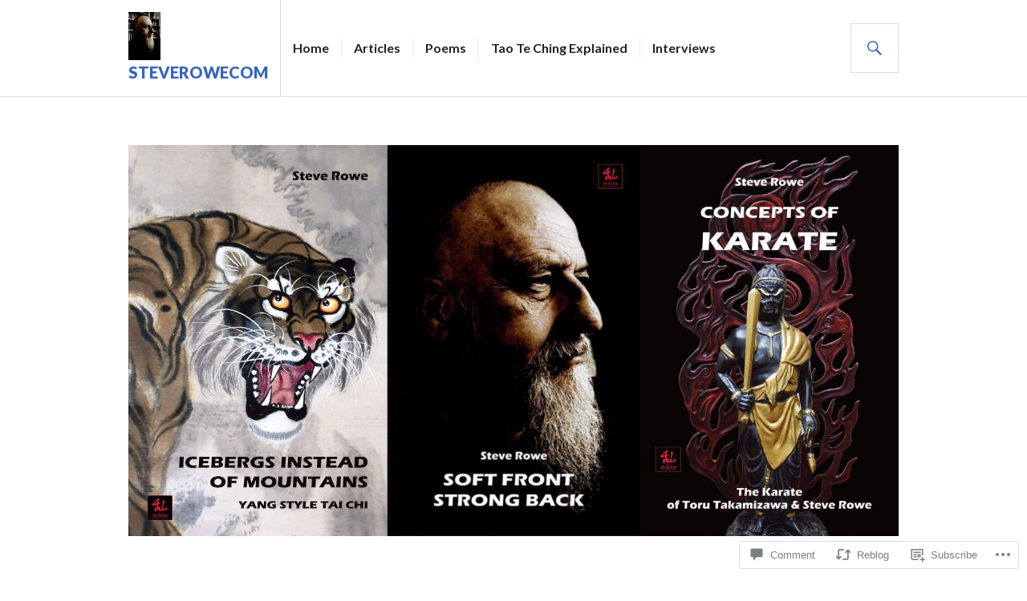

--- FILE ---
content_type: text/html; charset=UTF-8
request_url: https://steve-rowe.com/2015/10/29/the-alchemy-of-tai-chi-chuan/
body_size: 31115
content:
<!DOCTYPE html>
<html lang="en">
<head>
<meta charset="UTF-8">
<meta name="viewport" content="width=device-width, initial-scale=1">
<link rel="profile" href="http://gmpg.org/xfn/11">
<link rel="pingback" href="https://steve-rowe.com/xmlrpc.php">

<title>The Alchemy Of Tai Chi Chuan &#8211; steverowecom</title>
<meta name='robots' content='max-image-preview:large' />

<!-- Async WordPress.com Remote Login -->
<script id="wpcom_remote_login_js">
var wpcom_remote_login_extra_auth = '';
function wpcom_remote_login_remove_dom_node_id( element_id ) {
	var dom_node = document.getElementById( element_id );
	if ( dom_node ) { dom_node.parentNode.removeChild( dom_node ); }
}
function wpcom_remote_login_remove_dom_node_classes( class_name ) {
	var dom_nodes = document.querySelectorAll( '.' + class_name );
	for ( var i = 0; i < dom_nodes.length; i++ ) {
		dom_nodes[ i ].parentNode.removeChild( dom_nodes[ i ] );
	}
}
function wpcom_remote_login_final_cleanup() {
	wpcom_remote_login_remove_dom_node_classes( "wpcom_remote_login_msg" );
	wpcom_remote_login_remove_dom_node_id( "wpcom_remote_login_key" );
	wpcom_remote_login_remove_dom_node_id( "wpcom_remote_login_validate" );
	wpcom_remote_login_remove_dom_node_id( "wpcom_remote_login_js" );
	wpcom_remote_login_remove_dom_node_id( "wpcom_request_access_iframe" );
	wpcom_remote_login_remove_dom_node_id( "wpcom_request_access_styles" );
}

// Watch for messages back from the remote login
window.addEventListener( "message", function( e ) {
	if ( e.origin === "https://r-login.wordpress.com" ) {
		var data = {};
		try {
			data = JSON.parse( e.data );
		} catch( e ) {
			wpcom_remote_login_final_cleanup();
			return;
		}

		if ( data.msg === 'LOGIN' ) {
			// Clean up the login check iframe
			wpcom_remote_login_remove_dom_node_id( "wpcom_remote_login_key" );

			var id_regex = new RegExp( /^[0-9]+$/ );
			var token_regex = new RegExp( /^.*|.*|.*$/ );
			if (
				token_regex.test( data.token )
				&& id_regex.test( data.wpcomid )
			) {
				// We have everything we need to ask for a login
				var script = document.createElement( "script" );
				script.setAttribute( "id", "wpcom_remote_login_validate" );
				script.src = '/remote-login.php?wpcom_remote_login=validate'
					+ '&wpcomid=' + data.wpcomid
					+ '&token=' + encodeURIComponent( data.token )
					+ '&host=' + window.location.protocol
					+ '//' + window.location.hostname
					+ '&postid=216'
					+ '&is_singular=1';
				document.body.appendChild( script );
			}

			return;
		}

		// Safari ITP, not logged in, so redirect
		if ( data.msg === 'LOGIN-REDIRECT' ) {
			window.location = 'https://wordpress.com/log-in?redirect_to=' + window.location.href;
			return;
		}

		// Safari ITP, storage access failed, remove the request
		if ( data.msg === 'LOGIN-REMOVE' ) {
			var css_zap = 'html { -webkit-transition: margin-top 1s; transition: margin-top 1s; } /* 9001 */ html { margin-top: 0 !important; } * html body { margin-top: 0 !important; } @media screen and ( max-width: 782px ) { html { margin-top: 0 !important; } * html body { margin-top: 0 !important; } }';
			var style_zap = document.createElement( 'style' );
			style_zap.type = 'text/css';
			style_zap.appendChild( document.createTextNode( css_zap ) );
			document.body.appendChild( style_zap );

			var e = document.getElementById( 'wpcom_request_access_iframe' );
			e.parentNode.removeChild( e );

			document.cookie = 'wordpress_com_login_access=denied; path=/; max-age=31536000';

			return;
		}

		// Safari ITP
		if ( data.msg === 'REQUEST_ACCESS' ) {
			console.log( 'request access: safari' );

			// Check ITP iframe enable/disable knob
			if ( wpcom_remote_login_extra_auth !== 'safari_itp_iframe' ) {
				return;
			}

			// If we are in a "private window" there is no ITP.
			var private_window = false;
			try {
				var opendb = window.openDatabase( null, null, null, null );
			} catch( e ) {
				private_window = true;
			}

			if ( private_window ) {
				console.log( 'private window' );
				return;
			}

			var iframe = document.createElement( 'iframe' );
			iframe.id = 'wpcom_request_access_iframe';
			iframe.setAttribute( 'scrolling', 'no' );
			iframe.setAttribute( 'sandbox', 'allow-storage-access-by-user-activation allow-scripts allow-same-origin allow-top-navigation-by-user-activation' );
			iframe.src = 'https://r-login.wordpress.com/remote-login.php?wpcom_remote_login=request_access&origin=' + encodeURIComponent( data.origin ) + '&wpcomid=' + encodeURIComponent( data.wpcomid );

			var css = 'html { -webkit-transition: margin-top 1s; transition: margin-top 1s; } /* 9001 */ html { margin-top: 46px !important; } * html body { margin-top: 46px !important; } @media screen and ( max-width: 660px ) { html { margin-top: 71px !important; } * html body { margin-top: 71px !important; } #wpcom_request_access_iframe { display: block; height: 71px !important; } } #wpcom_request_access_iframe { border: 0px; height: 46px; position: fixed; top: 0; left: 0; width: 100%; min-width: 100%; z-index: 99999; background: #23282d; } ';

			var style = document.createElement( 'style' );
			style.type = 'text/css';
			style.id = 'wpcom_request_access_styles';
			style.appendChild( document.createTextNode( css ) );
			document.body.appendChild( style );

			document.body.appendChild( iframe );
		}

		if ( data.msg === 'DONE' ) {
			wpcom_remote_login_final_cleanup();
		}
	}
}, false );

// Inject the remote login iframe after the page has had a chance to load
// more critical resources
window.addEventListener( "DOMContentLoaded", function( e ) {
	var iframe = document.createElement( "iframe" );
	iframe.style.display = "none";
	iframe.setAttribute( "scrolling", "no" );
	iframe.setAttribute( "id", "wpcom_remote_login_key" );
	iframe.src = "https://r-login.wordpress.com/remote-login.php"
		+ "?wpcom_remote_login=key"
		+ "&origin=aHR0cHM6Ly9zdGV2ZS1yb3dlLmNvbQ%3D%3D"
		+ "&wpcomid=101448848"
		+ "&time=" + Math.floor( Date.now() / 1000 );
	document.body.appendChild( iframe );
}, false );
</script>
<link rel='dns-prefetch' href='//s0.wp.com' />
<link rel='dns-prefetch' href='//widgets.wp.com' />
<link rel='dns-prefetch' href='//wordpress.com' />
<link rel='dns-prefetch' href='//fonts-api.wp.com' />
<link rel="alternate" type="application/rss+xml" title="steverowecom &raquo; Feed" href="https://steve-rowe.com/feed/" />
<link rel="alternate" type="application/rss+xml" title="steverowecom &raquo; Comments Feed" href="https://steve-rowe.com/comments/feed/" />
<link rel="alternate" type="application/rss+xml" title="steverowecom &raquo; The Alchemy Of Tai Chi Chuan Comments Feed" href="https://steve-rowe.com/2015/10/29/the-alchemy-of-tai-chi-chuan/feed/" />
	<script type="text/javascript">
		/* <![CDATA[ */
		function addLoadEvent(func) {
			var oldonload = window.onload;
			if (typeof window.onload != 'function') {
				window.onload = func;
			} else {
				window.onload = function () {
					oldonload();
					func();
				}
			}
		}
		/* ]]> */
	</script>
	<link crossorigin='anonymous' rel='stylesheet' id='all-css-0-1' href='/_static/??-eJxtzEkKgDAMQNELWYNjcSGeRdog1Q7BpHh9UQRBXD74fDhImRQFo0DIinxeXGRYUWg222PgHCEkmz0y7OhnQasosXxUGuYC/o/ebfh+b135FMZKd02th77t1hMpiDR+&cssminify=yes' type='text/css' media='all' />
<style id='wp-emoji-styles-inline-css'>

	img.wp-smiley, img.emoji {
		display: inline !important;
		border: none !important;
		box-shadow: none !important;
		height: 1em !important;
		width: 1em !important;
		margin: 0 0.07em !important;
		vertical-align: -0.1em !important;
		background: none !important;
		padding: 0 !important;
	}
/*# sourceURL=wp-emoji-styles-inline-css */
</style>
<link crossorigin='anonymous' rel='stylesheet' id='all-css-2-1' href='/wp-content/plugins/gutenberg-core/v22.2.0/build/styles/block-library/style.css?m=1764855221i&cssminify=yes' type='text/css' media='all' />
<style id='wp-block-library-inline-css'>
.has-text-align-justify {
	text-align:justify;
}
.has-text-align-justify{text-align:justify;}

/*# sourceURL=wp-block-library-inline-css */
</style><style id='global-styles-inline-css'>
:root{--wp--preset--aspect-ratio--square: 1;--wp--preset--aspect-ratio--4-3: 4/3;--wp--preset--aspect-ratio--3-4: 3/4;--wp--preset--aspect-ratio--3-2: 3/2;--wp--preset--aspect-ratio--2-3: 2/3;--wp--preset--aspect-ratio--16-9: 16/9;--wp--preset--aspect-ratio--9-16: 9/16;--wp--preset--color--black: #000000;--wp--preset--color--cyan-bluish-gray: #abb8c3;--wp--preset--color--white: #fff;--wp--preset--color--pale-pink: #f78da7;--wp--preset--color--vivid-red: #cf2e2e;--wp--preset--color--luminous-vivid-orange: #ff6900;--wp--preset--color--luminous-vivid-amber: #fcb900;--wp--preset--color--light-green-cyan: #7bdcb5;--wp--preset--color--vivid-green-cyan: #00d084;--wp--preset--color--pale-cyan-blue: #8ed1fc;--wp--preset--color--vivid-cyan-blue: #0693e3;--wp--preset--color--vivid-purple: #9b51e0;--wp--preset--color--blue: #3863c1;--wp--preset--color--dark-gray: #222;--wp--preset--color--medium-gray: #777;--wp--preset--color--light-gray: #ddd;--wp--preset--gradient--vivid-cyan-blue-to-vivid-purple: linear-gradient(135deg,rgb(6,147,227) 0%,rgb(155,81,224) 100%);--wp--preset--gradient--light-green-cyan-to-vivid-green-cyan: linear-gradient(135deg,rgb(122,220,180) 0%,rgb(0,208,130) 100%);--wp--preset--gradient--luminous-vivid-amber-to-luminous-vivid-orange: linear-gradient(135deg,rgb(252,185,0) 0%,rgb(255,105,0) 100%);--wp--preset--gradient--luminous-vivid-orange-to-vivid-red: linear-gradient(135deg,rgb(255,105,0) 0%,rgb(207,46,46) 100%);--wp--preset--gradient--very-light-gray-to-cyan-bluish-gray: linear-gradient(135deg,rgb(238,238,238) 0%,rgb(169,184,195) 100%);--wp--preset--gradient--cool-to-warm-spectrum: linear-gradient(135deg,rgb(74,234,220) 0%,rgb(151,120,209) 20%,rgb(207,42,186) 40%,rgb(238,44,130) 60%,rgb(251,105,98) 80%,rgb(254,248,76) 100%);--wp--preset--gradient--blush-light-purple: linear-gradient(135deg,rgb(255,206,236) 0%,rgb(152,150,240) 100%);--wp--preset--gradient--blush-bordeaux: linear-gradient(135deg,rgb(254,205,165) 0%,rgb(254,45,45) 50%,rgb(107,0,62) 100%);--wp--preset--gradient--luminous-dusk: linear-gradient(135deg,rgb(255,203,112) 0%,rgb(199,81,192) 50%,rgb(65,88,208) 100%);--wp--preset--gradient--pale-ocean: linear-gradient(135deg,rgb(255,245,203) 0%,rgb(182,227,212) 50%,rgb(51,167,181) 100%);--wp--preset--gradient--electric-grass: linear-gradient(135deg,rgb(202,248,128) 0%,rgb(113,206,126) 100%);--wp--preset--gradient--midnight: linear-gradient(135deg,rgb(2,3,129) 0%,rgb(40,116,252) 100%);--wp--preset--font-size--small: 13px;--wp--preset--font-size--medium: 20px;--wp--preset--font-size--large: 36px;--wp--preset--font-size--x-large: 42px;--wp--preset--font-family--albert-sans: 'Albert Sans', sans-serif;--wp--preset--font-family--alegreya: Alegreya, serif;--wp--preset--font-family--arvo: Arvo, serif;--wp--preset--font-family--bodoni-moda: 'Bodoni Moda', serif;--wp--preset--font-family--bricolage-grotesque: 'Bricolage Grotesque', sans-serif;--wp--preset--font-family--cabin: Cabin, sans-serif;--wp--preset--font-family--chivo: Chivo, sans-serif;--wp--preset--font-family--commissioner: Commissioner, sans-serif;--wp--preset--font-family--cormorant: Cormorant, serif;--wp--preset--font-family--courier-prime: 'Courier Prime', monospace;--wp--preset--font-family--crimson-pro: 'Crimson Pro', serif;--wp--preset--font-family--dm-mono: 'DM Mono', monospace;--wp--preset--font-family--dm-sans: 'DM Sans', sans-serif;--wp--preset--font-family--dm-serif-display: 'DM Serif Display', serif;--wp--preset--font-family--domine: Domine, serif;--wp--preset--font-family--eb-garamond: 'EB Garamond', serif;--wp--preset--font-family--epilogue: Epilogue, sans-serif;--wp--preset--font-family--fahkwang: Fahkwang, sans-serif;--wp--preset--font-family--figtree: Figtree, sans-serif;--wp--preset--font-family--fira-sans: 'Fira Sans', sans-serif;--wp--preset--font-family--fjalla-one: 'Fjalla One', sans-serif;--wp--preset--font-family--fraunces: Fraunces, serif;--wp--preset--font-family--gabarito: Gabarito, system-ui;--wp--preset--font-family--ibm-plex-mono: 'IBM Plex Mono', monospace;--wp--preset--font-family--ibm-plex-sans: 'IBM Plex Sans', sans-serif;--wp--preset--font-family--ibarra-real-nova: 'Ibarra Real Nova', serif;--wp--preset--font-family--instrument-serif: 'Instrument Serif', serif;--wp--preset--font-family--inter: Inter, sans-serif;--wp--preset--font-family--josefin-sans: 'Josefin Sans', sans-serif;--wp--preset--font-family--jost: Jost, sans-serif;--wp--preset--font-family--libre-baskerville: 'Libre Baskerville', serif;--wp--preset--font-family--libre-franklin: 'Libre Franklin', sans-serif;--wp--preset--font-family--literata: Literata, serif;--wp--preset--font-family--lora: Lora, serif;--wp--preset--font-family--merriweather: Merriweather, serif;--wp--preset--font-family--montserrat: Montserrat, sans-serif;--wp--preset--font-family--newsreader: Newsreader, serif;--wp--preset--font-family--noto-sans-mono: 'Noto Sans Mono', sans-serif;--wp--preset--font-family--nunito: Nunito, sans-serif;--wp--preset--font-family--open-sans: 'Open Sans', sans-serif;--wp--preset--font-family--overpass: Overpass, sans-serif;--wp--preset--font-family--pt-serif: 'PT Serif', serif;--wp--preset--font-family--petrona: Petrona, serif;--wp--preset--font-family--piazzolla: Piazzolla, serif;--wp--preset--font-family--playfair-display: 'Playfair Display', serif;--wp--preset--font-family--plus-jakarta-sans: 'Plus Jakarta Sans', sans-serif;--wp--preset--font-family--poppins: Poppins, sans-serif;--wp--preset--font-family--raleway: Raleway, sans-serif;--wp--preset--font-family--roboto: Roboto, sans-serif;--wp--preset--font-family--roboto-slab: 'Roboto Slab', serif;--wp--preset--font-family--rubik: Rubik, sans-serif;--wp--preset--font-family--rufina: Rufina, serif;--wp--preset--font-family--sora: Sora, sans-serif;--wp--preset--font-family--source-sans-3: 'Source Sans 3', sans-serif;--wp--preset--font-family--source-serif-4: 'Source Serif 4', serif;--wp--preset--font-family--space-mono: 'Space Mono', monospace;--wp--preset--font-family--syne: Syne, sans-serif;--wp--preset--font-family--texturina: Texturina, serif;--wp--preset--font-family--urbanist: Urbanist, sans-serif;--wp--preset--font-family--work-sans: 'Work Sans', sans-serif;--wp--preset--spacing--20: 0.44rem;--wp--preset--spacing--30: 0.67rem;--wp--preset--spacing--40: 1rem;--wp--preset--spacing--50: 1.5rem;--wp--preset--spacing--60: 2.25rem;--wp--preset--spacing--70: 3.38rem;--wp--preset--spacing--80: 5.06rem;--wp--preset--shadow--natural: 6px 6px 9px rgba(0, 0, 0, 0.2);--wp--preset--shadow--deep: 12px 12px 50px rgba(0, 0, 0, 0.4);--wp--preset--shadow--sharp: 6px 6px 0px rgba(0, 0, 0, 0.2);--wp--preset--shadow--outlined: 6px 6px 0px -3px rgb(255, 255, 255), 6px 6px rgb(0, 0, 0);--wp--preset--shadow--crisp: 6px 6px 0px rgb(0, 0, 0);}:where(.is-layout-flex){gap: 0.5em;}:where(.is-layout-grid){gap: 0.5em;}body .is-layout-flex{display: flex;}.is-layout-flex{flex-wrap: wrap;align-items: center;}.is-layout-flex > :is(*, div){margin: 0;}body .is-layout-grid{display: grid;}.is-layout-grid > :is(*, div){margin: 0;}:where(.wp-block-columns.is-layout-flex){gap: 2em;}:where(.wp-block-columns.is-layout-grid){gap: 2em;}:where(.wp-block-post-template.is-layout-flex){gap: 1.25em;}:where(.wp-block-post-template.is-layout-grid){gap: 1.25em;}.has-black-color{color: var(--wp--preset--color--black) !important;}.has-cyan-bluish-gray-color{color: var(--wp--preset--color--cyan-bluish-gray) !important;}.has-white-color{color: var(--wp--preset--color--white) !important;}.has-pale-pink-color{color: var(--wp--preset--color--pale-pink) !important;}.has-vivid-red-color{color: var(--wp--preset--color--vivid-red) !important;}.has-luminous-vivid-orange-color{color: var(--wp--preset--color--luminous-vivid-orange) !important;}.has-luminous-vivid-amber-color{color: var(--wp--preset--color--luminous-vivid-amber) !important;}.has-light-green-cyan-color{color: var(--wp--preset--color--light-green-cyan) !important;}.has-vivid-green-cyan-color{color: var(--wp--preset--color--vivid-green-cyan) !important;}.has-pale-cyan-blue-color{color: var(--wp--preset--color--pale-cyan-blue) !important;}.has-vivid-cyan-blue-color{color: var(--wp--preset--color--vivid-cyan-blue) !important;}.has-vivid-purple-color{color: var(--wp--preset--color--vivid-purple) !important;}.has-black-background-color{background-color: var(--wp--preset--color--black) !important;}.has-cyan-bluish-gray-background-color{background-color: var(--wp--preset--color--cyan-bluish-gray) !important;}.has-white-background-color{background-color: var(--wp--preset--color--white) !important;}.has-pale-pink-background-color{background-color: var(--wp--preset--color--pale-pink) !important;}.has-vivid-red-background-color{background-color: var(--wp--preset--color--vivid-red) !important;}.has-luminous-vivid-orange-background-color{background-color: var(--wp--preset--color--luminous-vivid-orange) !important;}.has-luminous-vivid-amber-background-color{background-color: var(--wp--preset--color--luminous-vivid-amber) !important;}.has-light-green-cyan-background-color{background-color: var(--wp--preset--color--light-green-cyan) !important;}.has-vivid-green-cyan-background-color{background-color: var(--wp--preset--color--vivid-green-cyan) !important;}.has-pale-cyan-blue-background-color{background-color: var(--wp--preset--color--pale-cyan-blue) !important;}.has-vivid-cyan-blue-background-color{background-color: var(--wp--preset--color--vivid-cyan-blue) !important;}.has-vivid-purple-background-color{background-color: var(--wp--preset--color--vivid-purple) !important;}.has-black-border-color{border-color: var(--wp--preset--color--black) !important;}.has-cyan-bluish-gray-border-color{border-color: var(--wp--preset--color--cyan-bluish-gray) !important;}.has-white-border-color{border-color: var(--wp--preset--color--white) !important;}.has-pale-pink-border-color{border-color: var(--wp--preset--color--pale-pink) !important;}.has-vivid-red-border-color{border-color: var(--wp--preset--color--vivid-red) !important;}.has-luminous-vivid-orange-border-color{border-color: var(--wp--preset--color--luminous-vivid-orange) !important;}.has-luminous-vivid-amber-border-color{border-color: var(--wp--preset--color--luminous-vivid-amber) !important;}.has-light-green-cyan-border-color{border-color: var(--wp--preset--color--light-green-cyan) !important;}.has-vivid-green-cyan-border-color{border-color: var(--wp--preset--color--vivid-green-cyan) !important;}.has-pale-cyan-blue-border-color{border-color: var(--wp--preset--color--pale-cyan-blue) !important;}.has-vivid-cyan-blue-border-color{border-color: var(--wp--preset--color--vivid-cyan-blue) !important;}.has-vivid-purple-border-color{border-color: var(--wp--preset--color--vivid-purple) !important;}.has-vivid-cyan-blue-to-vivid-purple-gradient-background{background: var(--wp--preset--gradient--vivid-cyan-blue-to-vivid-purple) !important;}.has-light-green-cyan-to-vivid-green-cyan-gradient-background{background: var(--wp--preset--gradient--light-green-cyan-to-vivid-green-cyan) !important;}.has-luminous-vivid-amber-to-luminous-vivid-orange-gradient-background{background: var(--wp--preset--gradient--luminous-vivid-amber-to-luminous-vivid-orange) !important;}.has-luminous-vivid-orange-to-vivid-red-gradient-background{background: var(--wp--preset--gradient--luminous-vivid-orange-to-vivid-red) !important;}.has-very-light-gray-to-cyan-bluish-gray-gradient-background{background: var(--wp--preset--gradient--very-light-gray-to-cyan-bluish-gray) !important;}.has-cool-to-warm-spectrum-gradient-background{background: var(--wp--preset--gradient--cool-to-warm-spectrum) !important;}.has-blush-light-purple-gradient-background{background: var(--wp--preset--gradient--blush-light-purple) !important;}.has-blush-bordeaux-gradient-background{background: var(--wp--preset--gradient--blush-bordeaux) !important;}.has-luminous-dusk-gradient-background{background: var(--wp--preset--gradient--luminous-dusk) !important;}.has-pale-ocean-gradient-background{background: var(--wp--preset--gradient--pale-ocean) !important;}.has-electric-grass-gradient-background{background: var(--wp--preset--gradient--electric-grass) !important;}.has-midnight-gradient-background{background: var(--wp--preset--gradient--midnight) !important;}.has-small-font-size{font-size: var(--wp--preset--font-size--small) !important;}.has-medium-font-size{font-size: var(--wp--preset--font-size--medium) !important;}.has-large-font-size{font-size: var(--wp--preset--font-size--large) !important;}.has-x-large-font-size{font-size: var(--wp--preset--font-size--x-large) !important;}.has-albert-sans-font-family{font-family: var(--wp--preset--font-family--albert-sans) !important;}.has-alegreya-font-family{font-family: var(--wp--preset--font-family--alegreya) !important;}.has-arvo-font-family{font-family: var(--wp--preset--font-family--arvo) !important;}.has-bodoni-moda-font-family{font-family: var(--wp--preset--font-family--bodoni-moda) !important;}.has-bricolage-grotesque-font-family{font-family: var(--wp--preset--font-family--bricolage-grotesque) !important;}.has-cabin-font-family{font-family: var(--wp--preset--font-family--cabin) !important;}.has-chivo-font-family{font-family: var(--wp--preset--font-family--chivo) !important;}.has-commissioner-font-family{font-family: var(--wp--preset--font-family--commissioner) !important;}.has-cormorant-font-family{font-family: var(--wp--preset--font-family--cormorant) !important;}.has-courier-prime-font-family{font-family: var(--wp--preset--font-family--courier-prime) !important;}.has-crimson-pro-font-family{font-family: var(--wp--preset--font-family--crimson-pro) !important;}.has-dm-mono-font-family{font-family: var(--wp--preset--font-family--dm-mono) !important;}.has-dm-sans-font-family{font-family: var(--wp--preset--font-family--dm-sans) !important;}.has-dm-serif-display-font-family{font-family: var(--wp--preset--font-family--dm-serif-display) !important;}.has-domine-font-family{font-family: var(--wp--preset--font-family--domine) !important;}.has-eb-garamond-font-family{font-family: var(--wp--preset--font-family--eb-garamond) !important;}.has-epilogue-font-family{font-family: var(--wp--preset--font-family--epilogue) !important;}.has-fahkwang-font-family{font-family: var(--wp--preset--font-family--fahkwang) !important;}.has-figtree-font-family{font-family: var(--wp--preset--font-family--figtree) !important;}.has-fira-sans-font-family{font-family: var(--wp--preset--font-family--fira-sans) !important;}.has-fjalla-one-font-family{font-family: var(--wp--preset--font-family--fjalla-one) !important;}.has-fraunces-font-family{font-family: var(--wp--preset--font-family--fraunces) !important;}.has-gabarito-font-family{font-family: var(--wp--preset--font-family--gabarito) !important;}.has-ibm-plex-mono-font-family{font-family: var(--wp--preset--font-family--ibm-plex-mono) !important;}.has-ibm-plex-sans-font-family{font-family: var(--wp--preset--font-family--ibm-plex-sans) !important;}.has-ibarra-real-nova-font-family{font-family: var(--wp--preset--font-family--ibarra-real-nova) !important;}.has-instrument-serif-font-family{font-family: var(--wp--preset--font-family--instrument-serif) !important;}.has-inter-font-family{font-family: var(--wp--preset--font-family--inter) !important;}.has-josefin-sans-font-family{font-family: var(--wp--preset--font-family--josefin-sans) !important;}.has-jost-font-family{font-family: var(--wp--preset--font-family--jost) !important;}.has-libre-baskerville-font-family{font-family: var(--wp--preset--font-family--libre-baskerville) !important;}.has-libre-franklin-font-family{font-family: var(--wp--preset--font-family--libre-franklin) !important;}.has-literata-font-family{font-family: var(--wp--preset--font-family--literata) !important;}.has-lora-font-family{font-family: var(--wp--preset--font-family--lora) !important;}.has-merriweather-font-family{font-family: var(--wp--preset--font-family--merriweather) !important;}.has-montserrat-font-family{font-family: var(--wp--preset--font-family--montserrat) !important;}.has-newsreader-font-family{font-family: var(--wp--preset--font-family--newsreader) !important;}.has-noto-sans-mono-font-family{font-family: var(--wp--preset--font-family--noto-sans-mono) !important;}.has-nunito-font-family{font-family: var(--wp--preset--font-family--nunito) !important;}.has-open-sans-font-family{font-family: var(--wp--preset--font-family--open-sans) !important;}.has-overpass-font-family{font-family: var(--wp--preset--font-family--overpass) !important;}.has-pt-serif-font-family{font-family: var(--wp--preset--font-family--pt-serif) !important;}.has-petrona-font-family{font-family: var(--wp--preset--font-family--petrona) !important;}.has-piazzolla-font-family{font-family: var(--wp--preset--font-family--piazzolla) !important;}.has-playfair-display-font-family{font-family: var(--wp--preset--font-family--playfair-display) !important;}.has-plus-jakarta-sans-font-family{font-family: var(--wp--preset--font-family--plus-jakarta-sans) !important;}.has-poppins-font-family{font-family: var(--wp--preset--font-family--poppins) !important;}.has-raleway-font-family{font-family: var(--wp--preset--font-family--raleway) !important;}.has-roboto-font-family{font-family: var(--wp--preset--font-family--roboto) !important;}.has-roboto-slab-font-family{font-family: var(--wp--preset--font-family--roboto-slab) !important;}.has-rubik-font-family{font-family: var(--wp--preset--font-family--rubik) !important;}.has-rufina-font-family{font-family: var(--wp--preset--font-family--rufina) !important;}.has-sora-font-family{font-family: var(--wp--preset--font-family--sora) !important;}.has-source-sans-3-font-family{font-family: var(--wp--preset--font-family--source-sans-3) !important;}.has-source-serif-4-font-family{font-family: var(--wp--preset--font-family--source-serif-4) !important;}.has-space-mono-font-family{font-family: var(--wp--preset--font-family--space-mono) !important;}.has-syne-font-family{font-family: var(--wp--preset--font-family--syne) !important;}.has-texturina-font-family{font-family: var(--wp--preset--font-family--texturina) !important;}.has-urbanist-font-family{font-family: var(--wp--preset--font-family--urbanist) !important;}.has-work-sans-font-family{font-family: var(--wp--preset--font-family--work-sans) !important;}
/*# sourceURL=global-styles-inline-css */
</style>

<style id='classic-theme-styles-inline-css'>
/*! This file is auto-generated */
.wp-block-button__link{color:#fff;background-color:#32373c;border-radius:9999px;box-shadow:none;text-decoration:none;padding:calc(.667em + 2px) calc(1.333em + 2px);font-size:1.125em}.wp-block-file__button{background:#32373c;color:#fff;text-decoration:none}
/*# sourceURL=/wp-includes/css/classic-themes.min.css */
</style>
<link crossorigin='anonymous' rel='stylesheet' id='all-css-4-1' href='/_static/??-eJx9jksOwjAMRC9EcCsEFQvEUVA+FqTUSRQ77fVxVbEBxMaSZ+bZA0sxPifBJEDNlKndY2LwuaLqVKyAJghDtDghaWzvmXfwG1uKMsa5UpHZ6KTYyMhDQf7HjSjF+qdRaTuxGcAtvb3bjCnkCrZJJisS/RcFXD24FqcAM1ann1VcK/Pnvna50qUfTl3XH8+HYXwBNR1jhQ==&cssminify=yes' type='text/css' media='all' />
<link rel='stylesheet' id='verbum-gutenberg-css-css' href='https://widgets.wp.com/verbum-block-editor/block-editor.css?ver=1738686361' media='all' />
<link crossorigin='anonymous' rel='stylesheet' id='all-css-6-1' href='/_static/??-eJxtjNsKgCAQRH8oW7pKD9GnRMgiW7lKKv1+htFD9DZzhjlwOqEsB+QAJgq3R03sQVljEhI7bZia/5AykQII2AZKb/+GPPw7VwxuUdvTwUeGmViBRsYja37j7ZzMWMmuqeXQt916AXLIQ2I=&cssminify=yes' type='text/css' media='all' />
<link rel='stylesheet' id='gazette-lora-css' href='https://fonts-api.wp.com/css?family=Lora%3A400%2C700%2C400italic%2C700italic&#038;subset=latin%2Clatin-ext&#038;ver=6.9-RC2-61304' media='all' />
<link rel='stylesheet' id='gazette-lato-inconsolata-css' href='https://fonts-api.wp.com/css?family=Lato%3A400%2C700%2C900%2C400italic%2C700italic%2C900italic%7CInconsolata%3A400%2C700&#038;subset=latin%2Clatin-ext&#038;ver=6.9-RC2-61304' media='all' />
<link crossorigin='anonymous' rel='stylesheet' id='all-css-10-1' href='/_static/??-eJyNjtEKwjAMRX/IGCbT+SJ+SxdirbZNWVKGfr1VH0SE4VsunHNvcC5Ako2zoZ05sWKpI3p3ZzNGtVvkNamucBlsCI5R6Kr/0CHTuxrmQpJ+lFShxOpDVpy41fp2+tfGJy5JngXaM86C5K8Ap+jC9FSP6dANfb/bDN1+e3kAVUdh1g==&cssminify=yes' type='text/css' media='all' />
<link crossorigin='anonymous' rel='stylesheet' id='print-css-11-1' href='/wp-content/mu-plugins/global-print/global-print.css?m=1465851035i&cssminify=yes' type='text/css' media='print' />
<style id='jetpack-global-styles-frontend-style-inline-css'>
:root { --font-headings: unset; --font-base: unset; --font-headings-default: -apple-system,BlinkMacSystemFont,"Segoe UI",Roboto,Oxygen-Sans,Ubuntu,Cantarell,"Helvetica Neue",sans-serif; --font-base-default: -apple-system,BlinkMacSystemFont,"Segoe UI",Roboto,Oxygen-Sans,Ubuntu,Cantarell,"Helvetica Neue",sans-serif;}
/*# sourceURL=jetpack-global-styles-frontend-style-inline-css */
</style>
<link crossorigin='anonymous' rel='stylesheet' id='all-css-14-1' href='/_static/??-eJyNjcsKAjEMRX/IGtQZBxfip0hMS9sxTYppGfx7H7gRN+7ugcs5sFRHKi1Ig9Jd5R6zGMyhVaTrh8G6QFHfORhYwlvw6P39PbPENZmt4G/ROQuBKWVkxxrVvuBH1lIoz2waILJekF+HUzlupnG3nQ77YZwfuRJIaQ==&cssminify=yes' type='text/css' media='all' />
<script type="text/javascript" id="jetpack_related-posts-js-extra">
/* <![CDATA[ */
var related_posts_js_options = {"post_heading":"h4"};
//# sourceURL=jetpack_related-posts-js-extra
/* ]]> */
</script>
<script type="text/javascript" id="wpcom-actionbar-placeholder-js-extra">
/* <![CDATA[ */
var actionbardata = {"siteID":"101448848","postID":"216","siteURL":"https://steve-rowe.com","xhrURL":"https://steve-rowe.com/wp-admin/admin-ajax.php","nonce":"a1fa0fa1af","isLoggedIn":"","statusMessage":"","subsEmailDefault":"instantly","proxyScriptUrl":"https://s0.wp.com/wp-content/js/wpcom-proxy-request.js?m=1513050504i&amp;ver=20211021","shortlink":"https://wp.me/p6RFtK-3u","i18n":{"followedText":"New posts from this site will now appear in your \u003Ca href=\"https://wordpress.com/reader\"\u003EReader\u003C/a\u003E","foldBar":"Collapse this bar","unfoldBar":"Expand this bar","shortLinkCopied":"Shortlink copied to clipboard."}};
//# sourceURL=wpcom-actionbar-placeholder-js-extra
/* ]]> */
</script>
<script type="text/javascript" id="jetpack-mu-wpcom-settings-js-before">
/* <![CDATA[ */
var JETPACK_MU_WPCOM_SETTINGS = {"assetsUrl":"https://s0.wp.com/wp-content/mu-plugins/jetpack-mu-wpcom-plugin/sun/jetpack_vendor/automattic/jetpack-mu-wpcom/src/build/"};
//# sourceURL=jetpack-mu-wpcom-settings-js-before
/* ]]> */
</script>
<script crossorigin='anonymous' type='text/javascript'  src='/_static/??-eJx1jcEOwiAQRH9IunJo2ovxU0yFTQPCguyS2r8XE0zqwdNkMi9vYMvKJBIkgVhVDnV1xOBR8mIevQNXgpsjA/fqgoWCYRG0KicW/m1DdDR4PsHB6xsTROWSXvt3a7JQLfJn9M+KZe9xFPyFVHRraacdvsaLnsbxrPU0z/4NC+ROAA=='></script>
<script type="text/javascript" id="rlt-proxy-js-after">
/* <![CDATA[ */
	rltInitialize( {"token":null,"iframeOrigins":["https:\/\/widgets.wp.com"]} );
//# sourceURL=rlt-proxy-js-after
/* ]]> */
</script>
<link rel="EditURI" type="application/rsd+xml" title="RSD" href="https://steverowecom.wordpress.com/xmlrpc.php?rsd" />
<meta name="generator" content="WordPress.com" />
<link rel="canonical" href="https://steve-rowe.com/2015/10/29/the-alchemy-of-tai-chi-chuan/" />
<link rel='shortlink' href='https://wp.me/p6RFtK-3u' />
<link rel="alternate" type="application/json+oembed" href="https://public-api.wordpress.com/oembed/?format=json&amp;url=https%3A%2F%2Fsteve-rowe.com%2F2015%2F10%2F29%2Fthe-alchemy-of-tai-chi-chuan%2F&amp;for=wpcom-auto-discovery" /><link rel="alternate" type="application/xml+oembed" href="https://public-api.wordpress.com/oembed/?format=xml&amp;url=https%3A%2F%2Fsteve-rowe.com%2F2015%2F10%2F29%2Fthe-alchemy-of-tai-chi-chuan%2F&amp;for=wpcom-auto-discovery" />
<!-- Jetpack Open Graph Tags -->
<meta property="og:type" content="article" />
<meta property="og:title" content="The Alchemy Of Tai Chi Chuan" />
<meta property="og:url" content="https://steve-rowe.com/2015/10/29/the-alchemy-of-tai-chi-chuan/" />
<meta property="og:description" content="A strange challenge – in Beijing in the early 1800’s in the house of Prince Daun sat two men facing each other with their right fists pitted against the other. Yeung Lou Sim (also known as Yang Lu …" />
<meta property="article:published_time" content="2015-10-29T16:45:44+00:00" />
<meta property="article:modified_time" content="2023-06-14T08:19:50+00:00" />
<meta property="og:site_name" content="steverowecom" />
<meta property="og:image" content="https://steve-rowe.com/wp-content/uploads/2015/10/steve-grab-gav.jpg?w=660" />
<meta property="og:image:width" content="660" />
<meta property="og:image:height" content="495" />
<meta property="og:image:alt" content="steve grab gav" />
<meta property="og:locale" content="en_US" />
<meta property="article:publisher" content="https://www.facebook.com/WordPresscom" />
<meta name="twitter:creator" content="@shikonboss" />
<meta name="twitter:site" content="@shikonboss" />
<meta name="twitter:text:title" content="The Alchemy Of Tai Chi Chuan" />
<meta name="twitter:image" content="https://steve-rowe.com/wp-content/uploads/2015/10/steve-grab-gav.jpg?w=640" />
<meta name="twitter:image:alt" content="steve grab gav" />
<meta name="twitter:card" content="summary_large_image" />

<!-- End Jetpack Open Graph Tags -->
<link rel='openid.server' href='https://steve-rowe.com/?openidserver=1' />
<link rel='openid.delegate' href='https://steve-rowe.com/' />
<link rel="search" type="application/opensearchdescription+xml" href="https://steve-rowe.com/osd.xml" title="steverowecom" />
<link rel="search" type="application/opensearchdescription+xml" href="https://s1.wp.com/opensearch.xml" title="WordPress.com" />
<style type="text/css">.recentcomments a{display:inline !important;padding:0 !important;margin:0 !important;}</style>		<style type="text/css">
			.recentcomments a {
				display: inline !important;
				padding: 0 !important;
				margin: 0 !important;
			}

			table.recentcommentsavatartop img.avatar, table.recentcommentsavatarend img.avatar {
				border: 0px;
				margin: 0;
			}

			table.recentcommentsavatartop a, table.recentcommentsavatarend a {
				border: 0px !important;
				background-color: transparent !important;
			}

			td.recentcommentsavatarend, td.recentcommentsavatartop {
				padding: 0px 0px 1px 0px;
				margin: 0px;
			}

			td.recentcommentstextend {
				border: none !important;
				padding: 0px 0px 2px 10px;
			}

			.rtl td.recentcommentstextend {
				padding: 0px 10px 2px 0px;
			}

			td.recentcommentstexttop {
				border: none;
				padding: 0px 0px 0px 10px;
			}

			.rtl td.recentcommentstexttop {
				padding: 0px 10px 0px 0px;
			}
		</style>
		<meta name="description" content="A strange challenge – in Beijing in the early 1800’s in the house of Prince Daun sat two men facing each other with their right fists pitted against the other. Yeung Lou Sim (also known as Yang Lu Cha’n) the founder of Yang style Tai Chi Chaun or “Soft Cotton Boxing” as it was commonly&hellip;" />
<link rel="icon" href="https://steve-rowe.com/wp-content/uploads/2019/02/cropped-steve-tai-chi-pose.jpg?w=32" sizes="32x32" />
<link rel="icon" href="https://steve-rowe.com/wp-content/uploads/2019/02/cropped-steve-tai-chi-pose.jpg?w=192" sizes="192x192" />
<link rel="apple-touch-icon" href="https://steve-rowe.com/wp-content/uploads/2019/02/cropped-steve-tai-chi-pose.jpg?w=180" />
<meta name="msapplication-TileImage" content="https://steve-rowe.com/wp-content/uploads/2019/02/cropped-steve-tai-chi-pose.jpg?w=270" />
<link crossorigin='anonymous' rel='stylesheet' id='all-css-0-3' href='/_static/??-eJyNjM0KgzAQBl9I/ag/lR6KjyK6LhJNNsHN4uuXQuvZ4wzD4EwlRcksGcHK5G11otg4p4n2H0NNMDohzD7SrtDTJT4qUi1wexDiYp4VNB3RlP3V/MX3N4T3o++aun892277AK5vOq4=&cssminify=yes' type='text/css' media='all' />
</head>

<body class="wp-singular post-template-default single single-post postid-216 single-format-standard wp-custom-logo wp-embed-responsive wp-theme-pubgazette customizer-styles-applied has-header-image no-footer-widget jetpack-reblog-enabled has-site-logo">
<div id="page" class="hfeed site">
	<a class="skip-link screen-reader-text" href="#content">Skip to content</a>

	<header id="masthead" class="site-header" role="banner">
		<div class="site-header-inner">
			<div class="site-branding">
				<a href="https://steve-rowe.com/" class="site-logo-link" rel="home" itemprop="url"><img width="40" height="60" src="https://steve-rowe.com/wp-content/uploads/2017/12/steve-profile-books.jpg?w=40" class="site-logo attachment-gazette-logo" alt="" decoding="async" data-size="gazette-logo" itemprop="logo" srcset="https://steve-rowe.com/wp-content/uploads/2017/12/steve-profile-books.jpg?w=40 40w, https://steve-rowe.com/wp-content/uploads/2017/12/steve-profile-books.jpg?w=80 80w" sizes="(max-width: 40px) 100vw, 40px" data-attachment-id="3607" data-permalink="https://steve-rowe.com/2017/12/02/why-positive-thinking-doesnt-work/steve-profile-books-2/" data-orig-file="https://steve-rowe.com/wp-content/uploads/2017/12/steve-profile-books.jpg" data-orig-size="1357,2046" data-comments-opened="1" data-image-meta="{&quot;aperture&quot;:&quot;1.7&quot;,&quot;credit&quot;:&quot;&quot;,&quot;camera&quot;:&quot;SM-G930F&quot;,&quot;caption&quot;:&quot;&quot;,&quot;created_timestamp&quot;:&quot;1501422424&quot;,&quot;copyright&quot;:&quot;&quot;,&quot;focal_length&quot;:&quot;2.1&quot;,&quot;iso&quot;:&quot;160&quot;,&quot;shutter_speed&quot;:&quot;0.04&quot;,&quot;title&quot;:&quot;&quot;,&quot;orientation&quot;:&quot;1&quot;,&quot;latitude&quot;:&quot;51.375555555556&quot;,&quot;longitude&quot;:&quot;0.54277777777778&quot;}" data-image-title="steve profile books" data-image-description="" data-image-caption="" data-medium-file="https://steve-rowe.com/wp-content/uploads/2017/12/steve-profile-books.jpg?w=199" data-large-file="https://steve-rowe.com/wp-content/uploads/2017/12/steve-profile-books.jpg?w=679" /></a>				<h1 class="site-title"><a href="https://steve-rowe.com/" rel="home">steverowecom</a></h1>
				<h2 class="site-description">Martial Artist &#8211; Writer- Philosopher</h2>
			</div><!-- .site-branding -->

							<nav id="site-navigation" class="main-navigation" role="navigation">
					<button class="menu-toggle" aria-controls="primary-menu" aria-expanded="false"><span class="screen-reader-text">Primary Menu</span></button>
					<div class="menu-categories-container"><ul id="primary-menu" class="menu"><li id="menu-item-4690" class="menu-item menu-item-type-post_type menu-item-object-page menu-item-home menu-item-4690"><a href="https://steve-rowe.com/">Home</a></li>
<li id="menu-item-4651" class="menu-item menu-item-type-taxonomy menu-item-object-category current-post-ancestor current-menu-parent current-post-parent menu-item-4651"><a href="https://steve-rowe.com/category/articles/">Articles</a></li>
<li id="menu-item-4652" class="menu-item menu-item-type-taxonomy menu-item-object-category menu-item-4652"><a href="https://steve-rowe.com/category/poems/">Poems</a></li>
<li id="menu-item-4653" class="menu-item menu-item-type-taxonomy menu-item-object-category menu-item-4653"><a href="https://steve-rowe.com/category/tao-te-ching-explained/">Tao Te Ching Explained</a></li>
<li id="menu-item-4654" class="menu-item menu-item-type-taxonomy menu-item-object-category menu-item-4654"><a href="https://steve-rowe.com/category/interviews-people/">Interviews</a></li>
</ul></div>				</nav><!-- #site-navigation -->
			
			<div id="search-header" class="search-header">
				<button class="search-toggle" aria-controls="search-form" aria-expanded="false"><span class="screen-reader-text">Search</span></button>
				<form role="search" method="get" class="search-form" action="https://steve-rowe.com/">
				<label>
					<span class="screen-reader-text">Search for:</span>
					<input type="search" class="search-field" placeholder="Search &hellip;" value="" name="s" />
				</label>
				<input type="submit" class="search-submit" value="Search" />
			</form>			</div><!-- #search-header -->
		</div><!-- .site-header-inner -->
	</header><!-- #masthead -->

					<div class="header-image">
			<div class="header-image-inner">
				<a href="https://steve-rowe.com/" rel="home"><img src="https://steve-rowe.com/wp-content/uploads/2024/02/cropped-photo-output.jpeg" width="1500" height="763" alt=""></a>
			</div><!-- .header-image-inner -->
		</div><!-- .header-image -->
			
	<div id="content" class="site-content">

	<div class="site-content-inner">
		<div id="primary" class="content-area">
			<main id="main" class="site-main" role="main">

				
					
<article id="post-216" class="post-216 post type-post status-publish format-standard hentry category-articles tag-kung-fu tag-martial-arts tag-steve-rowe tag-tai-chi has-post-thumbnail fallback-thumbnail">
	<header class="entry-header">
					<div class="post-thumbnail">
				<img width="660" height="495" src="https://steverowecom.files.wordpress.com/2015/10/steve-grab-gav.jpg?w=660&#038;h=495&#038;crop=1" sizes="min(660px, 100vw)" loading="eager" decoding="async" title="The Alchemy Of Tai Chi Chuan" class="attachment-gazette-single-thumbnail wp-post-image" />			</div>
		
					<div class="entry-meta">
				<span class="cat-links"><a href="https://steve-rowe.com/category/articles/" rel="category tag">Articles</a></span>			</div><!-- .entry-meta -->
		
		<h1 class="entry-title">The Alchemy Of Tai Chi Chuan</h1>	</header><!-- .entry-header -->

		<script>
		( function( $ ) {
			$( '.entry-meta, .entry-title' ).wrapAll( '<div class="entry-header-inner" />' );
			$( '.entry-header-inner' ).wrap( '<div class="entry-header-wrapper" />' );
			$( '.entry-header' ).insertBefore( '.site-content-inner' ).addClass( 'entry-hero' );
		} )( jQuery );
	</script>
	
	<div class="entry-content">
		<p style="text-align: center"><a href="https://steve-rowe.com/wp-content/uploads/2015/10/steve-grab-gav.jpg"><img data-attachment-id="217" data-permalink="https://steve-rowe.com/2015/10/29/the-alchemy-of-tai-chi-chuan/steve-grab-gav/" data-orig-file="https://steve-rowe.com/wp-content/uploads/2015/10/steve-grab-gav.jpg" data-orig-size="900,675" data-comments-opened="1" data-image-meta="{&quot;aperture&quot;:&quot;3.7&quot;,&quot;credit&quot;:&quot;&quot;,&quot;camera&quot;:&quot;DMC-TZ3&quot;,&quot;caption&quot;:&quot;&quot;,&quot;created_timestamp&quot;:&quot;1362743513&quot;,&quot;copyright&quot;:&quot;&quot;,&quot;focal_length&quot;:&quot;5.8&quot;,&quot;iso&quot;:&quot;200&quot;,&quot;shutter_speed&quot;:&quot;0.125&quot;,&quot;title&quot;:&quot;&quot;,&quot;orientation&quot;:&quot;1&quot;}" data-image-title="steve grab gav" data-image-description="" data-image-caption="" data-medium-file="https://steve-rowe.com/wp-content/uploads/2015/10/steve-grab-gav.jpg?w=300" data-large-file="https://steve-rowe.com/wp-content/uploads/2015/10/steve-grab-gav.jpg?w=720" src="https://steve-rowe.com/wp-content/uploads/2015/10/steve-grab-gav.jpg?w=720&#038;h=540" class="alignnone size-large wp-image-217"   alt="steve grab gav" srcset="https://steve-rowe.com/wp-content/uploads/2015/10/steve-grab-gav.jpg?w=660 660w, https://steve-rowe.com/wp-content/uploads/2015/10/steve-grab-gav.jpg?w=150 150w, https://steve-rowe.com/wp-content/uploads/2015/10/steve-grab-gav.jpg?w=300 300w, https://steve-rowe.com/wp-content/uploads/2015/10/steve-grab-gav.jpg?w=768 768w, https://steve-rowe.com/wp-content/uploads/2015/10/steve-grab-gav.jpg 900w" sizes="(max-width: 660px) 100vw, 660px"></a></p>
<p>A strange challenge – in Beijing in the early 1800’s in the house of Prince Daun sat two men facing each other with their right fists pitted against the other. Yeung Lou Sim (also known as Yang Lu Cha’n) the founder of Yang style Tai Chi Chaun or “Soft Cotton Boxing” as it was commonly known had been teaching many nobles of the Qing dynasty refusing challenges until he had been made the “offer he couldn’t refuse” by a boxing master of high prestige…….</p>
<p>Yeung Lou Sim sat calmly as the boxing master began to sweat profusely and his chair started to creak as if it were about to collapse. Suddenly he got up and said in a gentle tone to the onlookers “The master’s skill is indeed superb, only his chair is not as firmly made as mine.”</p>
<p>This is one of many stories epitomising the soft, polite, yet deadly art of Tai Chi Chuan. As with all Martial Arts, the roots of Tai Chi are shrouded in mystery and legends with most popular research tracing the roots to Chang San Feng at the turn of the 14th Century. Chang learned the Shao-Lin Chuan and combined this with the philosophy of the I Ching and Taoist breathing and immortality techniques. It is not my intention to go into the history in this article, but more the practical advice and philosophy within Tai Chi that is relevant and interesting the students of other Martial Arts.</p>
<p>The Snake and the Crane<br />
There are many versions of the story of the meditating monk/Chang Sang Feng watching the battle between the snake and crane and emulating the movements seen in a vision to structure Tai Chi/Kung Fu. Most Martial Arts have forms that display those roots and are often only thought of on a physical level, but I would like to look deeper. Tai Chi is the alchemy of the human life force, it is said that it takes the base energies and transforms them into the human and then spiritual energy. These symbols cross all cultures.</p>
<p>The snake represents all that binds us to the earth it has no legs or wings and therefore cannot stand or fly away from it. It represents the energy at our root chakra, that of mortality, fear of death, the power survival, fervent lust, sexual desire or religious fervour.</p>
<p>The crane represents our aspiration towards the heavens and spirit. It represents flight and therefore the human aspiration toward the heavens, our evolution to stand upright, and our need to break the bonds of these lower energies to become free and more spiritual.</p>
<p>So this is the position of mankind, suspended between the snake and the bird and the Martial Arts is our system of spiritual alchemy that helps us to develop the necessary wisdom to purify our energy. This is also why dragons are special, as “flying serpents” they represent the state of mankind and embody the striving for wisdom. Thus St Patrick drove the snakes from Ireland and St George killed the dragon replacing the “old” symbols in our own culture with those of Christianity.</p>
<p>The Alchemy Process<br />
In most systems of healing and meditation now popular in the west, our life force is taken from the root chakra (snake) and purified, up through our sacral chakra, (instinctive), To our solar plexus chakra (deep emotion – guilt, anxiety, stress) to our heart chakra (higher emotion – love – compassion) to our throat chakra (expression) to our third eye (visions, dreams, inspiration) to our crown chakra (bird -higher spirit). This process will be dealt with in more depth in a later article on healing, but for the moment I just want to outline the process so that you can understand the vital relationship between the chakras and the transformation of energy.</p>
<p>The root chakra energy is called “Ching” converting to “Chi” at the sacral (“Dantien” in Chinese “Seki Tanden” in Japanese) this is converted to “Geng” at the Solar Plexus and “Sun” at the Crown Chakra. (These names are in Cantonese, in Mandarin “Geng” becomes “Jing” and “Sun” becomes “Shen”).</p>
<p>If Chi is like a cloud, Geng is like thunder, it gives power to the Chi and this development is the mark of a proper Martial Artist. It is said that Geng is like the warrior to the gardener, the warrior does what is necessary on the battlefield and is then able to go into the garden and smell the roses. He is capable of great etiquette, compassion and strength at all the right times. Many people in meditation go straight from Chi to Sun and bypass Geng, this makes them dreamers and incapable of dealing with the real world. Geng makes the warrior face reality along with his own emotional and spiritual development.</p>
<p>Short-term power is called “Lik” and is likened to striking a musical note, it is strong only for a short period of time and then fades quickly. This is like over enthusiasm, anger and fiery emotions, whereas Geng is like a full symphony and has enormous depth and stability. In Japanese Martial Arts we might replace Geng with “Aiki” and the qualities of the Geng warrior with “Kigurai” (the bearing and demeanour of a senior Martial Artist).</p>
<p>Western science has explanations for much of the old wisdom and often it supersedes it, but some of the old wisdom is still too profound for modern science and makes the bottom line more understandable by symbols and stories to “Mr Average”. We all use analogies in class to teach something complex.</p>
<p>I often replace the word “Chi” or “Ki” with “animation” as this describes our practical use of it. The more that we can “animate” our entire breath, mind and body, the more we are using our life force positively and allow this alchemy to take place, this is often called “raising the spirit”.</p>
<p>I refuse the term “soft” and “hard” in relation to any Martial Art and say that we are all searching for the “optimum” technique and use of energy, there is only the “right amount” of force/tension/power, relative to any situation and a student could only be “too hard” or “too soft”. So as Martial Artists we have to seek out the knowledge and discover the “optimum” wherever it is.</p>
<p>The Five Hindrances<br />
In the search for the optimum, we can encounter many problems, the Buddha gave five hindrances to the search for enlightenment in the “middle way” that match these problems accurately, I rearranged them so that I could memorise them as SALAD, they are:</p>
<p>Sloth (laziness)</p>
<p>Anger (aggression)</p>
<p>Lust (greed/desire)</p>
<p>Agitation (nervousness/dissipation)</p>
<p>Doubt (depression)</p>
<p>I think that sums up just about all our problems and needs no further explanation at this point, but it is important that we recognise them particularly when looking outside of our own field of expertise.</p>
<p>The Ten Important Points<br />
Let’s look at some of the advice contained within Tai Chi and see how this can help, I must stress at this point that the interpretations are mine born from personal experience and study and are deliberately interpreted here to help those practising other arts. It may seem at times that I am “knocking” other arts, where in fact my purpose is to highlight where Tai Chi knowledge may benefit practitioners of those particular systems:</p>
<p>“The energy at the top of the head should be light and sensitive.”<br />
This helps us to “raise the spirit” in the right manner. We should feel as if suspended at the crown of the head from above and this helps to make us light and properly upright. It helps to align the chakras “like a pile of seven gold coins” and gives us the posture of the model “with the book on her head”. When teaching Karate I have to constantly correct this fault with 99% of the students. This means that even when in a front stance, they still have most of their body weight on the rear leg! It also means that if their spirit is not raised, their movements become too aggressive and their responses “over the top” and not appropriate.</p>
<p>“Sink the chest and raise the back.”<br />
Before Mankind stood upright the front of our body faced the floor. Our chest was closed and naturally protected the vital points on the front of our body and our back opened to be strong. To reproduce this we “sink the chest and raise the back” to make our body strong and confident. This also encourages us to breath from the stomach and “sink the Chi” bringing power to the legs and abdomen. Another benefit is to bring the elbows in front of the body to enable us to issue the power from the feet and body to the hands.</p>
<p>“Relax the waist.”<br />
It is said that the waist is the ruler of the body. It transmits the power from the feet and legs into the upper body hands. In Karate we often put the accent on the hips and forget to teach the waist! The waist rotates using some of the most powerful muscles of the body and the hips “vibrate”, this is how we connect the power from the feet to the hands. In Tai Chi this body shaking is called “Fa Geng” (“Fa Jing”) and even in the “Bubushi” it states that “the feet must support the hands”. It is by concentrating on the rotation of the waist and the middle that we determine what is “full” and “empty” in movement.</p>
<p>“Distinguish between full and empty.”<br />
Only when all of the weight is on one leg and none on the other can it said to be full and the other empty. Distinguishing between full and empty is the first principle in Tai Chi. When this is done then movements can be soft and agile and we can control our balance. It is surprising how many other Martial Artists never know where their centre point of balance is (it’s almost never where they think it is!) and how clumsily they move as a result.</p>
<p>“Sink the shoulders and drop the elbows”<br />
As soon as you raise the shoulders or the elbows you cannot transmit power. This is a cardinal sin any Martial Arts system. Most untrained people will “push” their arm out from the shoulder making the technique very weak, and it’s amazing how many “high grades” still do this! You cannot lock, throw, strike, or dislocate effectively until you have learned this principle.</p>
<p>” Use the mind and not strength”<br />
This really is the secret of the internal systems. The fact that most of us are clumsy and tend to use far too much tension and effort. The mind is the key to achieving the optimum. If we practise using the minimum amount of effort to achieve our goal but the maximum amount of skill and mental concentration, awareness, direction and focus, then we are far more likely to get there in the most efficient manner.</p>
<p>“The unity of upper and lower body”<br />
From the feet, to the legs, to the waist to the hands, the flow of energy must be unbroken, if just one thing is out of place, then everything fails. I often think of the lower body as yang, strong and powerful and the upper body as yin, soft and pliable with the waist as the manipulator.</p>
<p>“The unity of internal and external”<br />
The body is only a slave to the mind. By raising the spirit and spreading the awareness throughout the body, developing a spatial awareness as well as the skills of using the body properly we will achieve that unity. The combination of mind body and breath is vital to this unity. Every contraction and expansion, opening and closing of the body must include the same movements of the mind.</p>
<p>“Continuity without interruption”<br />
This is where Tai Chi does particularly well, but it is also in the other systems. In Karate we learn like by joining up the dots in a drawing. First we learn where the dots are, then we learn how to join them up into a continuous line, then we learn how to colour the drawing in, finally we should be able to paint a masterpiece where everything blends perfectly. The problem can be that many never get beyond the dots……</p>
<p>“Seek stillness in movement”<br />
This is guidance in how to develop “Geng”. To not fall into the trap of “Lik” and elevate the pulse, practise slowly to lengthen the breath and still the mind. To sink the Chi (Ki) into the lower abdomen so as not to cause excitement, this way your movements and calculations will not become desperate and erratic. Only a still mind can perceive accurately.</p>
<p>Conclusion<br />
As we turn toward the millennium, we need to retain that which is valuable and share it between the arts to help us to understand what we do better. Much of the old ways were taught through symbols, stories, poems and songs. We have to delve a little bit deeper than the surface to understand them and also look back through our own culture to find similar teachings, these then need to be verified through real practise find their value.</p>
<p>I see no barriers between the arts other than political. In seeking “truth” hard and soft, fast and slow only become relative to any situation, names like Karate, Kung Fu, Tai Chi, Aikido and Judo are not barriers but ideals to strive for, “empty (of intention) hand”, “skilful person”, “grand ultimate”, “way of harmony” and “soft (gentle) way”.</p>
<p>We live in the “information age” and so much more is available to us thanks to modern technology, with video, television, computers and modern modes of travel. But there is a huge difference between knowing about something and having “direct knowledge” of it. The most effective way of passing this on is by “direct transmission” from one who has already made the journey.</p>
<p>So we are still left with the best way to learn is to find the right Instructor, pay your dues by being attentive to the instruction, support that with hard work and training and allow the alchemy to work. Pay regard to the hindrances and don’t allow them hold you back. Broaden your understanding from the information that is available from all other sources and relate it back to your direct instruction.</p>
<p>Turning lead into gold is not easy, every step is laden with confrontation with the hindrances, but alchemy is the “short cut”, I know of no other way of “earning your wings”.</p>
<div class="dd_post_share"></div>
<div id="jp-post-flair" class="sharedaddy sd-like-enabled sd-sharing-enabled"><div class="sharedaddy sd-sharing-enabled"><div class="robots-nocontent sd-block sd-social sd-social-icon-text sd-sharing"><h3 class="sd-title">Share this:</h3><div class="sd-content"><ul><li class="share-twitter"><a rel="nofollow noopener noreferrer"
				data-shared="sharing-twitter-216"
				class="share-twitter sd-button share-icon"
				href="https://steve-rowe.com/2015/10/29/the-alchemy-of-tai-chi-chuan/?share=twitter"
				target="_blank"
				aria-labelledby="sharing-twitter-216"
				>
				<span id="sharing-twitter-216" hidden>Click to share on X (Opens in new window)</span>
				<span>X</span>
			</a></li><li class="share-facebook"><a rel="nofollow noopener noreferrer"
				data-shared="sharing-facebook-216"
				class="share-facebook sd-button share-icon"
				href="https://steve-rowe.com/2015/10/29/the-alchemy-of-tai-chi-chuan/?share=facebook"
				target="_blank"
				aria-labelledby="sharing-facebook-216"
				>
				<span id="sharing-facebook-216" hidden>Click to share on Facebook (Opens in new window)</span>
				<span>Facebook</span>
			</a></li><li class="share-end"></li></ul></div></div></div><div class='sharedaddy sd-block sd-like jetpack-likes-widget-wrapper jetpack-likes-widget-unloaded' id='like-post-wrapper-101448848-216-6962ea05892d8' data-src='//widgets.wp.com/likes/index.html?ver=20260111#blog_id=101448848&amp;post_id=216&amp;origin=steverowecom.wordpress.com&amp;obj_id=101448848-216-6962ea05892d8&amp;domain=steve-rowe.com' data-name='like-post-frame-101448848-216-6962ea05892d8' data-title='Like or Reblog'><div class='likes-widget-placeholder post-likes-widget-placeholder' style='height: 55px;'><span class='button'><span>Like</span></span> <span class='loading'>Loading...</span></div><span class='sd-text-color'></span><a class='sd-link-color'></a></div>
<div id='jp-relatedposts' class='jp-relatedposts' >
	<h3 class="jp-relatedposts-headline"><em>Related</em></h3>
</div></div>			</div><!-- .entry-content -->

	<footer class="entry-footer">
		<span class="posted-on"><a href="https://steve-rowe.com/2015/10/29/the-alchemy-of-tai-chi-chuan/" rel="bookmark"><time class="entry-date published" datetime="2015-10-29T17:45:44+00:00">October 29, 2015</time><time class="updated" datetime="2023-06-14T09:19:50+01:00">June 14, 2023</time></a></span><span class="byline"> <span class="author vcard"><a class="url fn n" href="https://steve-rowe.com/author/shikonboss/">Steve Rowe</a></span></span><span class="tags-links"><a href="https://steve-rowe.com/tag/kung-fu/" rel="tag">kung fu</a>, <a href="https://steve-rowe.com/tag/martial-arts/" rel="tag">martial arts</a>, <a href="https://steve-rowe.com/tag/steve-rowe/" rel="tag">steve rowe</a>, <a href="https://steve-rowe.com/tag/tai-chi/" rel="tag">Tai Chi</a></span>	</footer><!-- .entry-footer -->
</article><!-- #post-## -->

					
<div id="comments" class="comments-area">

	
	
	
		<div id="respond" class="comment-respond">
		<h3 id="reply-title" class="comment-reply-title">Leave a comment <small><a rel="nofollow" id="cancel-comment-reply-link" href="/2015/10/29/the-alchemy-of-tai-chi-chuan/#respond" style="display:none;">Cancel reply</a></small></h3><form action="https://steve-rowe.com/wp-comments-post.php" method="post" id="commentform" class="comment-form">


<div class="comment-form__verbum transparent"></div><div class="verbum-form-meta"><input type='hidden' name='comment_post_ID' value='216' id='comment_post_ID' />
<input type='hidden' name='comment_parent' id='comment_parent' value='0' />

			<input type="hidden" name="highlander_comment_nonce" id="highlander_comment_nonce" value="5954d6bc4d" />
			<input type="hidden" name="verbum_show_subscription_modal" value="" /></div><p style="display: none;"><input type="hidden" id="akismet_comment_nonce" name="akismet_comment_nonce" value="aad5fa9f15" /></p><p style="display: none !important;" class="akismet-fields-container" data-prefix="ak_"><label>&#916;<textarea name="ak_hp_textarea" cols="45" rows="8" maxlength="100"></textarea></label><input type="hidden" id="ak_js_1" name="ak_js" value="166"/><script type="text/javascript">
/* <![CDATA[ */
document.getElementById( "ak_js_1" ).setAttribute( "value", ( new Date() ).getTime() );
/* ]]> */
</script>
</p></form>	</div><!-- #respond -->
	
</div><!-- #comments -->

					
	<nav class="navigation post-navigation" aria-label="Posts">
		<h2 class="screen-reader-text">Post navigation</h2>
		<div class="nav-links"><div class="nav-previous"><a href="https://steve-rowe.com/2015/10/29/peter-spanton-interview-2003/" rel="prev"><span class="meta-nav" aria-hidden="true">Previous</span> <span class="screen-reader-text">Previous post:</span> <span class="post-title">Peter Spanton Interview 2003</span></a></div><div class="nav-next"><a href="https://steve-rowe.com/2015/10/30/dave-hazard-interview-2003/" rel="next"><span class="meta-nav" aria-hidden="true">Next</span> <span class="screen-reader-text">Next post:</span> <span class="post-title">Dave Hazard Interview 2003</span></a></div></div>
	</nav>
				
			</main><!-- #main -->
		</div><!-- #primary -->

		
	<button class="sidebar-toggle" aria-controls="secondary" aria-expanded="false"><span class="screen-reader-text">Sidebar</span></button>

<div id="secondary" class="widget-area" role="complementary">
	<aside id="search-3" class="widget widget_search"><form role="search" method="get" class="search-form" action="https://steve-rowe.com/">
				<label>
					<span class="screen-reader-text">Search for:</span>
					<input type="search" class="search-field" placeholder="Search &hellip;" value="" name="s" />
				</label>
				<input type="submit" class="search-submit" value="Search" />
			</form></aside><aside id="categories-4" class="widget widget_categories"><h2 class="widget-title">Tao Te Ching Explained</h2>
			<ul>
					<li class="cat-item cat-item-651"><a href="https://steve-rowe.com/category/articles/">Articles</a>
</li>
	<li class="cat-item cat-item-36938634"><a href="https://steve-rowe.com/category/interviews-people/">Interviews &amp; People</a>
</li>
	<li class="cat-item cat-item-423"><a href="https://steve-rowe.com/category/poems/">Poems</a>
</li>
	<li class="cat-item cat-item-4526"><a href="https://steve-rowe.com/category/posts/">Posts</a>
</li>
	<li class="cat-item cat-item-67097845"><a href="https://steve-rowe.com/category/tao-te-ching-explained/">Tao Te Ching Explained</a>
</li>
			</ul>

			</aside>
		<aside id="recent-posts-3" class="widget widget_recent_entries">
		<h2 class="widget-title">Recent Posts</h2>
		<ul>
											<li>
					<a href="https://steve-rowe.com/2026/01/10/i-dont-want-be-here-anymore/">I Don’t Want Be Here Anymore</a>
									</li>
											<li>
					<a href="https://steve-rowe.com/2026/01/09/mindful-training/">Mindful Training</a>
									</li>
											<li>
					<a href="https://steve-rowe.com/2026/01/04/lineage-and-secrets/">Lineage and Secrets</a>
									</li>
											<li>
					<a href="https://steve-rowe.com/2026/01/01/a-better-way-in-2026/">A Better Way In 2026</a>
									</li>
											<li>
					<a href="https://steve-rowe.com/2025/12/29/in-the-dark/">In The Dark</a>
									</li>
					</ul>

		</aside><aside id="recent-comments-3" class="widget widget_recent_comments"><h2 class="widget-title">Recent Comments</h2>				<table class="recentcommentsavatar" cellspacing="0" cellpadding="0" border="0">
					<tr><td title="The Mindful Migraine Blog" class="recentcommentsavatartop" style="height:48px; width:48px;"><a href="http://themindfulmigraine.wordpress.com" rel="nofollow"><img referrerpolicy="no-referrer" alt='The Mindful Migraine Blog&#039;s avatar' src='https://0.gravatar.com/avatar/fb0927784291ad2608ae64ba6ee4723bdb928552c93d3e503eb81b161bfab4a4?s=48&#038;d=identicon&#038;r=G' srcset='https://0.gravatar.com/avatar/fb0927784291ad2608ae64ba6ee4723bdb928552c93d3e503eb81b161bfab4a4?s=48&#038;d=identicon&#038;r=G 1x, https://0.gravatar.com/avatar/fb0927784291ad2608ae64ba6ee4723bdb928552c93d3e503eb81b161bfab4a4?s=72&#038;d=identicon&#038;r=G 1.5x, https://0.gravatar.com/avatar/fb0927784291ad2608ae64ba6ee4723bdb928552c93d3e503eb81b161bfab4a4?s=96&#038;d=identicon&#038;r=G 2x, https://0.gravatar.com/avatar/fb0927784291ad2608ae64ba6ee4723bdb928552c93d3e503eb81b161bfab4a4?s=144&#038;d=identicon&#038;r=G 3x, https://0.gravatar.com/avatar/fb0927784291ad2608ae64ba6ee4723bdb928552c93d3e503eb81b161bfab4a4?s=192&#038;d=identicon&#038;r=G 4x' class='avatar avatar-48' height='48' width='48' loading='lazy' decoding='async' /></a></td><td class="recentcommentstexttop" style=""><a href="http://themindfulmigraine.wordpress.com" rel="nofollow">The Mindful Migraine&hellip;</a> on <a href="https://steve-rowe.com/2025/10/18/do-you-hate-your-body/comment-page-1/#comment-4315">Do You Hate Your Body?</a></td></tr><tr><td title="Steve Rowe" class="recentcommentsavatarend" style="height:48px; width:48px;"><a href="http://steverowedotcom.wordpress.com" rel="nofollow"><img referrerpolicy="no-referrer" alt='Steve Rowe&#039;s avatar' src='https://0.gravatar.com/avatar/cd7dffd7144193716cf7154895f74f895d633ca2aa7b96176d1f6180c75a91b1?s=48&#038;d=identicon&#038;r=G' srcset='https://0.gravatar.com/avatar/cd7dffd7144193716cf7154895f74f895d633ca2aa7b96176d1f6180c75a91b1?s=48&#038;d=identicon&#038;r=G 1x, https://0.gravatar.com/avatar/cd7dffd7144193716cf7154895f74f895d633ca2aa7b96176d1f6180c75a91b1?s=72&#038;d=identicon&#038;r=G 1.5x, https://0.gravatar.com/avatar/cd7dffd7144193716cf7154895f74f895d633ca2aa7b96176d1f6180c75a91b1?s=96&#038;d=identicon&#038;r=G 2x, https://0.gravatar.com/avatar/cd7dffd7144193716cf7154895f74f895d633ca2aa7b96176d1f6180c75a91b1?s=144&#038;d=identicon&#038;r=G 3x, https://0.gravatar.com/avatar/cd7dffd7144193716cf7154895f74f895d633ca2aa7b96176d1f6180c75a91b1?s=192&#038;d=identicon&#038;r=G 4x' class='avatar avatar-48' height='48' width='48' loading='lazy' decoding='async' /></a></td><td class="recentcommentstextend" style=""><a href="http://steverowedotcom.wordpress.com" rel="nofollow">Steve Rowe</a> on <a href="https://steve-rowe.com/2025/10/18/do-you-hate-your-body/comment-page-1/#comment-4314">Do You Hate Your Body?</a></td></tr><tr><td title="The Mindful Migraine Blog" class="recentcommentsavatarend" style="height:48px; width:48px;"><a href="http://themindfulmigraine.wordpress.com" rel="nofollow"><img referrerpolicy="no-referrer" alt='The Mindful Migraine Blog&#039;s avatar' src='https://0.gravatar.com/avatar/fb0927784291ad2608ae64ba6ee4723bdb928552c93d3e503eb81b161bfab4a4?s=48&#038;d=identicon&#038;r=G' srcset='https://0.gravatar.com/avatar/fb0927784291ad2608ae64ba6ee4723bdb928552c93d3e503eb81b161bfab4a4?s=48&#038;d=identicon&#038;r=G 1x, https://0.gravatar.com/avatar/fb0927784291ad2608ae64ba6ee4723bdb928552c93d3e503eb81b161bfab4a4?s=72&#038;d=identicon&#038;r=G 1.5x, https://0.gravatar.com/avatar/fb0927784291ad2608ae64ba6ee4723bdb928552c93d3e503eb81b161bfab4a4?s=96&#038;d=identicon&#038;r=G 2x, https://0.gravatar.com/avatar/fb0927784291ad2608ae64ba6ee4723bdb928552c93d3e503eb81b161bfab4a4?s=144&#038;d=identicon&#038;r=G 3x, https://0.gravatar.com/avatar/fb0927784291ad2608ae64ba6ee4723bdb928552c93d3e503eb81b161bfab4a4?s=192&#038;d=identicon&#038;r=G 4x' class='avatar avatar-48' height='48' width='48' loading='lazy' decoding='async' /></a></td><td class="recentcommentstextend" style=""><a href="http://themindfulmigraine.wordpress.com" rel="nofollow">The Mindful Migraine&hellip;</a> on <a href="https://steve-rowe.com/2025/10/18/do-you-hate-your-body/comment-page-1/#comment-4313">Do You Hate Your Body?</a></td></tr><tr><td title="Gabriela Motejzíková" class="recentcommentsavatarend" style="height:48px; width:48px;"><img referrerpolicy="no-referrer" alt='Gabriela Motejzíková&#039;s avatar' src='https://1.gravatar.com/avatar/72d3b0df9bf904acc63862836e48ff73ef5c84a28806ac065ead84a6e9ce8b80?s=48&#038;d=identicon&#038;r=G' srcset='https://1.gravatar.com/avatar/72d3b0df9bf904acc63862836e48ff73ef5c84a28806ac065ead84a6e9ce8b80?s=48&#038;d=identicon&#038;r=G 1x, https://1.gravatar.com/avatar/72d3b0df9bf904acc63862836e48ff73ef5c84a28806ac065ead84a6e9ce8b80?s=72&#038;d=identicon&#038;r=G 1.5x, https://1.gravatar.com/avatar/72d3b0df9bf904acc63862836e48ff73ef5c84a28806ac065ead84a6e9ce8b80?s=96&#038;d=identicon&#038;r=G 2x, https://1.gravatar.com/avatar/72d3b0df9bf904acc63862836e48ff73ef5c84a28806ac065ead84a6e9ce8b80?s=144&#038;d=identicon&#038;r=G 3x, https://1.gravatar.com/avatar/72d3b0df9bf904acc63862836e48ff73ef5c84a28806ac065ead84a6e9ce8b80?s=192&#038;d=identicon&#038;r=G 4x' class='avatar avatar-48' height='48' width='48' loading='lazy' decoding='async' /></td><td class="recentcommentstextend" style="">Gabriela Motejzíková on <a href="https://steve-rowe.com/2025/08/22/emotional-balloons/comment-page-1/#comment-4312">Emotional Balloons</a></td></tr><tr><td title="Heinrich" class="recentcommentsavatarend" style="height:48px; width:48px;"><a href="https://gravatar.com/chingchongdakalang" rel="nofollow"><img referrerpolicy="no-referrer" alt='Heinrich&#039;s avatar' src='https://1.gravatar.com/avatar/7c7ef2614f3131b9c2bef3b8229b809c22081fd371f1f90aab363416ae82889b?s=48&#038;d=identicon&#038;r=G' srcset='https://1.gravatar.com/avatar/7c7ef2614f3131b9c2bef3b8229b809c22081fd371f1f90aab363416ae82889b?s=48&#038;d=identicon&#038;r=G 1x, https://1.gravatar.com/avatar/7c7ef2614f3131b9c2bef3b8229b809c22081fd371f1f90aab363416ae82889b?s=72&#038;d=identicon&#038;r=G 1.5x, https://1.gravatar.com/avatar/7c7ef2614f3131b9c2bef3b8229b809c22081fd371f1f90aab363416ae82889b?s=96&#038;d=identicon&#038;r=G 2x, https://1.gravatar.com/avatar/7c7ef2614f3131b9c2bef3b8229b809c22081fd371f1f90aab363416ae82889b?s=144&#038;d=identicon&#038;r=G 3x, https://1.gravatar.com/avatar/7c7ef2614f3131b9c2bef3b8229b809c22081fd371f1f90aab363416ae82889b?s=192&#038;d=identicon&#038;r=G 4x' class='avatar avatar-48' height='48' width='48' loading='lazy' decoding='async' /></a></td><td class="recentcommentstextend" style=""><a href="https://gravatar.com/chingchongdakalang" rel="nofollow">Heinrich</a> on <a href="https://steve-rowe.com/2015/10/22/i-only-wanted-to-be-kwai-chang-caine/comment-page-1/#comment-4311">I Only Wanted To Be Kwai Chang&hellip;</a></td></tr>				</table>
				</aside><aside id="archives-3" class="widget widget_archive"><h2 class="widget-title">Archives</h2>
			<ul>
					<li><a href='https://steve-rowe.com/2026/01/'>January 2026</a></li>
	<li><a href='https://steve-rowe.com/2025/12/'>December 2025</a></li>
	<li><a href='https://steve-rowe.com/2025/11/'>November 2025</a></li>
	<li><a href='https://steve-rowe.com/2025/10/'>October 2025</a></li>
	<li><a href='https://steve-rowe.com/2025/09/'>September 2025</a></li>
	<li><a href='https://steve-rowe.com/2025/08/'>August 2025</a></li>
	<li><a href='https://steve-rowe.com/2025/07/'>July 2025</a></li>
	<li><a href='https://steve-rowe.com/2025/06/'>June 2025</a></li>
	<li><a href='https://steve-rowe.com/2025/05/'>May 2025</a></li>
	<li><a href='https://steve-rowe.com/2025/04/'>April 2025</a></li>
	<li><a href='https://steve-rowe.com/2025/03/'>March 2025</a></li>
	<li><a href='https://steve-rowe.com/2025/02/'>February 2025</a></li>
	<li><a href='https://steve-rowe.com/2025/01/'>January 2025</a></li>
	<li><a href='https://steve-rowe.com/2024/12/'>December 2024</a></li>
	<li><a href='https://steve-rowe.com/2024/11/'>November 2024</a></li>
	<li><a href='https://steve-rowe.com/2024/10/'>October 2024</a></li>
	<li><a href='https://steve-rowe.com/2024/09/'>September 2024</a></li>
	<li><a href='https://steve-rowe.com/2024/08/'>August 2024</a></li>
	<li><a href='https://steve-rowe.com/2024/07/'>July 2024</a></li>
	<li><a href='https://steve-rowe.com/2024/06/'>June 2024</a></li>
	<li><a href='https://steve-rowe.com/2024/05/'>May 2024</a></li>
	<li><a href='https://steve-rowe.com/2024/04/'>April 2024</a></li>
	<li><a href='https://steve-rowe.com/2024/03/'>March 2024</a></li>
	<li><a href='https://steve-rowe.com/2024/02/'>February 2024</a></li>
	<li><a href='https://steve-rowe.com/2024/01/'>January 2024</a></li>
	<li><a href='https://steve-rowe.com/2023/12/'>December 2023</a></li>
	<li><a href='https://steve-rowe.com/2023/11/'>November 2023</a></li>
	<li><a href='https://steve-rowe.com/2023/10/'>October 2023</a></li>
	<li><a href='https://steve-rowe.com/2023/09/'>September 2023</a></li>
	<li><a href='https://steve-rowe.com/2023/07/'>July 2023</a></li>
	<li><a href='https://steve-rowe.com/2023/06/'>June 2023</a></li>
	<li><a href='https://steve-rowe.com/2023/05/'>May 2023</a></li>
	<li><a href='https://steve-rowe.com/2023/04/'>April 2023</a></li>
	<li><a href='https://steve-rowe.com/2023/03/'>March 2023</a></li>
	<li><a href='https://steve-rowe.com/2023/02/'>February 2023</a></li>
	<li><a href='https://steve-rowe.com/2023/01/'>January 2023</a></li>
	<li><a href='https://steve-rowe.com/2022/12/'>December 2022</a></li>
	<li><a href='https://steve-rowe.com/2022/11/'>November 2022</a></li>
	<li><a href='https://steve-rowe.com/2022/10/'>October 2022</a></li>
	<li><a href='https://steve-rowe.com/2022/09/'>September 2022</a></li>
	<li><a href='https://steve-rowe.com/2022/08/'>August 2022</a></li>
	<li><a href='https://steve-rowe.com/2022/07/'>July 2022</a></li>
	<li><a href='https://steve-rowe.com/2022/06/'>June 2022</a></li>
	<li><a href='https://steve-rowe.com/2022/05/'>May 2022</a></li>
	<li><a href='https://steve-rowe.com/2022/04/'>April 2022</a></li>
	<li><a href='https://steve-rowe.com/2022/03/'>March 2022</a></li>
	<li><a href='https://steve-rowe.com/2021/12/'>December 2021</a></li>
	<li><a href='https://steve-rowe.com/2021/11/'>November 2021</a></li>
	<li><a href='https://steve-rowe.com/2021/10/'>October 2021</a></li>
	<li><a href='https://steve-rowe.com/2021/09/'>September 2021</a></li>
	<li><a href='https://steve-rowe.com/2021/08/'>August 2021</a></li>
	<li><a href='https://steve-rowe.com/2021/07/'>July 2021</a></li>
	<li><a href='https://steve-rowe.com/2021/06/'>June 2021</a></li>
	<li><a href='https://steve-rowe.com/2021/05/'>May 2021</a></li>
	<li><a href='https://steve-rowe.com/2021/04/'>April 2021</a></li>
	<li><a href='https://steve-rowe.com/2021/02/'>February 2021</a></li>
	<li><a href='https://steve-rowe.com/2021/01/'>January 2021</a></li>
	<li><a href='https://steve-rowe.com/2020/12/'>December 2020</a></li>
	<li><a href='https://steve-rowe.com/2020/11/'>November 2020</a></li>
	<li><a href='https://steve-rowe.com/2020/10/'>October 2020</a></li>
	<li><a href='https://steve-rowe.com/2020/08/'>August 2020</a></li>
	<li><a href='https://steve-rowe.com/2020/03/'>March 2020</a></li>
	<li><a href='https://steve-rowe.com/2019/12/'>December 2019</a></li>
	<li><a href='https://steve-rowe.com/2019/11/'>November 2019</a></li>
	<li><a href='https://steve-rowe.com/2019/10/'>October 2019</a></li>
	<li><a href='https://steve-rowe.com/2019/09/'>September 2019</a></li>
	<li><a href='https://steve-rowe.com/2019/08/'>August 2019</a></li>
	<li><a href='https://steve-rowe.com/2019/07/'>July 2019</a></li>
	<li><a href='https://steve-rowe.com/2019/06/'>June 2019</a></li>
	<li><a href='https://steve-rowe.com/2019/04/'>April 2019</a></li>
	<li><a href='https://steve-rowe.com/2019/03/'>March 2019</a></li>
	<li><a href='https://steve-rowe.com/2019/02/'>February 2019</a></li>
	<li><a href='https://steve-rowe.com/2019/01/'>January 2019</a></li>
	<li><a href='https://steve-rowe.com/2018/12/'>December 2018</a></li>
	<li><a href='https://steve-rowe.com/2018/11/'>November 2018</a></li>
	<li><a href='https://steve-rowe.com/2018/09/'>September 2018</a></li>
	<li><a href='https://steve-rowe.com/2018/08/'>August 2018</a></li>
	<li><a href='https://steve-rowe.com/2018/07/'>July 2018</a></li>
	<li><a href='https://steve-rowe.com/2018/06/'>June 2018</a></li>
	<li><a href='https://steve-rowe.com/2018/05/'>May 2018</a></li>
	<li><a href='https://steve-rowe.com/2018/04/'>April 2018</a></li>
	<li><a href='https://steve-rowe.com/2018/03/'>March 2018</a></li>
	<li><a href='https://steve-rowe.com/2018/02/'>February 2018</a></li>
	<li><a href='https://steve-rowe.com/2017/12/'>December 2017</a></li>
	<li><a href='https://steve-rowe.com/2017/10/'>October 2017</a></li>
	<li><a href='https://steve-rowe.com/2017/08/'>August 2017</a></li>
	<li><a href='https://steve-rowe.com/2017/07/'>July 2017</a></li>
	<li><a href='https://steve-rowe.com/2017/06/'>June 2017</a></li>
	<li><a href='https://steve-rowe.com/2017/04/'>April 2017</a></li>
	<li><a href='https://steve-rowe.com/2017/02/'>February 2017</a></li>
	<li><a href='https://steve-rowe.com/2017/01/'>January 2017</a></li>
	<li><a href='https://steve-rowe.com/2016/12/'>December 2016</a></li>
	<li><a href='https://steve-rowe.com/2016/10/'>October 2016</a></li>
	<li><a href='https://steve-rowe.com/2016/09/'>September 2016</a></li>
	<li><a href='https://steve-rowe.com/2016/07/'>July 2016</a></li>
	<li><a href='https://steve-rowe.com/2016/05/'>May 2016</a></li>
	<li><a href='https://steve-rowe.com/2016/04/'>April 2016</a></li>
	<li><a href='https://steve-rowe.com/2016/03/'>March 2016</a></li>
	<li><a href='https://steve-rowe.com/2016/02/'>February 2016</a></li>
	<li><a href='https://steve-rowe.com/2016/01/'>January 2016</a></li>
	<li><a href='https://steve-rowe.com/2015/12/'>December 2015</a></li>
	<li><a href='https://steve-rowe.com/2015/11/'>November 2015</a></li>
	<li><a href='https://steve-rowe.com/2015/10/'>October 2015</a></li>
			</ul>

			</aside><aside id="meta-3" class="widget widget_meta"><h2 class="widget-title">Meta</h2>
		<ul>
			<li><a class="click-register" href="https://wordpress.com/start?ref=wplogin">Create account</a></li>			<li><a href="https://steverowecom.wordpress.com/wp-login.php">Log in</a></li>
			<li><a href="https://steve-rowe.com/feed/">Entries feed</a></li>
			<li><a href="https://steve-rowe.com/comments/feed/">Comments feed</a></li>

			<li><a href="https://wordpress.com/" title="Powered by WordPress, state-of-the-art semantic personal publishing platform.">WordPress.com</a></li>
		</ul>

		</aside><aside id="search-2" class="widget widget_search"><form role="search" method="get" class="search-form" action="https://steve-rowe.com/">
				<label>
					<span class="screen-reader-text">Search for:</span>
					<input type="search" class="search-field" placeholder="Search &hellip;" value="" name="s" />
				</label>
				<input type="submit" class="search-submit" value="Search" />
			</form></aside>
		<aside id="recent-posts-2" class="widget widget_recent_entries">
		<h2 class="widget-title">Recent Posts</h2>
		<ul>
											<li>
					<a href="https://steve-rowe.com/2026/01/10/i-dont-want-be-here-anymore/">I Don’t Want Be Here Anymore</a>
									</li>
											<li>
					<a href="https://steve-rowe.com/2026/01/09/mindful-training/">Mindful Training</a>
									</li>
											<li>
					<a href="https://steve-rowe.com/2026/01/04/lineage-and-secrets/">Lineage and Secrets</a>
									</li>
											<li>
					<a href="https://steve-rowe.com/2026/01/01/a-better-way-in-2026/">A Better Way In 2026</a>
									</li>
											<li>
					<a href="https://steve-rowe.com/2025/12/29/in-the-dark/">In The Dark</a>
									</li>
					</ul>

		</aside><aside id="recent-comments-2" class="widget widget_recent_comments"><h2 class="widget-title">Recent Comments</h2>				<table class="recentcommentsavatar" cellspacing="0" cellpadding="0" border="0">
					<tr><td title="The Mindful Migraine Blog" class="recentcommentsavatartop" style="height:48px; width:48px;"><a href="http://themindfulmigraine.wordpress.com" rel="nofollow"><img referrerpolicy="no-referrer" alt='The Mindful Migraine Blog&#039;s avatar' src='https://0.gravatar.com/avatar/fb0927784291ad2608ae64ba6ee4723bdb928552c93d3e503eb81b161bfab4a4?s=48&#038;d=identicon&#038;r=G' srcset='https://0.gravatar.com/avatar/fb0927784291ad2608ae64ba6ee4723bdb928552c93d3e503eb81b161bfab4a4?s=48&#038;d=identicon&#038;r=G 1x, https://0.gravatar.com/avatar/fb0927784291ad2608ae64ba6ee4723bdb928552c93d3e503eb81b161bfab4a4?s=72&#038;d=identicon&#038;r=G 1.5x, https://0.gravatar.com/avatar/fb0927784291ad2608ae64ba6ee4723bdb928552c93d3e503eb81b161bfab4a4?s=96&#038;d=identicon&#038;r=G 2x, https://0.gravatar.com/avatar/fb0927784291ad2608ae64ba6ee4723bdb928552c93d3e503eb81b161bfab4a4?s=144&#038;d=identicon&#038;r=G 3x, https://0.gravatar.com/avatar/fb0927784291ad2608ae64ba6ee4723bdb928552c93d3e503eb81b161bfab4a4?s=192&#038;d=identicon&#038;r=G 4x' class='avatar avatar-48' height='48' width='48' loading='lazy' decoding='async' /></a></td><td class="recentcommentstexttop" style=""><a href="http://themindfulmigraine.wordpress.com" rel="nofollow">The Mindful Migraine&hellip;</a> on <a href="https://steve-rowe.com/2025/10/18/do-you-hate-your-body/comment-page-1/#comment-4315">Do You Hate Your Body?</a></td></tr><tr><td title="Steve Rowe" class="recentcommentsavatarend" style="height:48px; width:48px;"><a href="http://steverowedotcom.wordpress.com" rel="nofollow"><img referrerpolicy="no-referrer" alt='Steve Rowe&#039;s avatar' src='https://0.gravatar.com/avatar/cd7dffd7144193716cf7154895f74f895d633ca2aa7b96176d1f6180c75a91b1?s=48&#038;d=identicon&#038;r=G' srcset='https://0.gravatar.com/avatar/cd7dffd7144193716cf7154895f74f895d633ca2aa7b96176d1f6180c75a91b1?s=48&#038;d=identicon&#038;r=G 1x, https://0.gravatar.com/avatar/cd7dffd7144193716cf7154895f74f895d633ca2aa7b96176d1f6180c75a91b1?s=72&#038;d=identicon&#038;r=G 1.5x, https://0.gravatar.com/avatar/cd7dffd7144193716cf7154895f74f895d633ca2aa7b96176d1f6180c75a91b1?s=96&#038;d=identicon&#038;r=G 2x, https://0.gravatar.com/avatar/cd7dffd7144193716cf7154895f74f895d633ca2aa7b96176d1f6180c75a91b1?s=144&#038;d=identicon&#038;r=G 3x, https://0.gravatar.com/avatar/cd7dffd7144193716cf7154895f74f895d633ca2aa7b96176d1f6180c75a91b1?s=192&#038;d=identicon&#038;r=G 4x' class='avatar avatar-48' height='48' width='48' loading='lazy' decoding='async' /></a></td><td class="recentcommentstextend" style=""><a href="http://steverowedotcom.wordpress.com" rel="nofollow">Steve Rowe</a> on <a href="https://steve-rowe.com/2025/10/18/do-you-hate-your-body/comment-page-1/#comment-4314">Do You Hate Your Body?</a></td></tr><tr><td title="The Mindful Migraine Blog" class="recentcommentsavatarend" style="height:48px; width:48px;"><a href="http://themindfulmigraine.wordpress.com" rel="nofollow"><img referrerpolicy="no-referrer" alt='The Mindful Migraine Blog&#039;s avatar' src='https://0.gravatar.com/avatar/fb0927784291ad2608ae64ba6ee4723bdb928552c93d3e503eb81b161bfab4a4?s=48&#038;d=identicon&#038;r=G' srcset='https://0.gravatar.com/avatar/fb0927784291ad2608ae64ba6ee4723bdb928552c93d3e503eb81b161bfab4a4?s=48&#038;d=identicon&#038;r=G 1x, https://0.gravatar.com/avatar/fb0927784291ad2608ae64ba6ee4723bdb928552c93d3e503eb81b161bfab4a4?s=72&#038;d=identicon&#038;r=G 1.5x, https://0.gravatar.com/avatar/fb0927784291ad2608ae64ba6ee4723bdb928552c93d3e503eb81b161bfab4a4?s=96&#038;d=identicon&#038;r=G 2x, https://0.gravatar.com/avatar/fb0927784291ad2608ae64ba6ee4723bdb928552c93d3e503eb81b161bfab4a4?s=144&#038;d=identicon&#038;r=G 3x, https://0.gravatar.com/avatar/fb0927784291ad2608ae64ba6ee4723bdb928552c93d3e503eb81b161bfab4a4?s=192&#038;d=identicon&#038;r=G 4x' class='avatar avatar-48' height='48' width='48' loading='lazy' decoding='async' /></a></td><td class="recentcommentstextend" style=""><a href="http://themindfulmigraine.wordpress.com" rel="nofollow">The Mindful Migraine&hellip;</a> on <a href="https://steve-rowe.com/2025/10/18/do-you-hate-your-body/comment-page-1/#comment-4313">Do You Hate Your Body?</a></td></tr><tr><td title="Gabriela Motejzíková" class="recentcommentsavatarend" style="height:48px; width:48px;"><img referrerpolicy="no-referrer" alt='Gabriela Motejzíková&#039;s avatar' src='https://1.gravatar.com/avatar/72d3b0df9bf904acc63862836e48ff73ef5c84a28806ac065ead84a6e9ce8b80?s=48&#038;d=identicon&#038;r=G' srcset='https://1.gravatar.com/avatar/72d3b0df9bf904acc63862836e48ff73ef5c84a28806ac065ead84a6e9ce8b80?s=48&#038;d=identicon&#038;r=G 1x, https://1.gravatar.com/avatar/72d3b0df9bf904acc63862836e48ff73ef5c84a28806ac065ead84a6e9ce8b80?s=72&#038;d=identicon&#038;r=G 1.5x, https://1.gravatar.com/avatar/72d3b0df9bf904acc63862836e48ff73ef5c84a28806ac065ead84a6e9ce8b80?s=96&#038;d=identicon&#038;r=G 2x, https://1.gravatar.com/avatar/72d3b0df9bf904acc63862836e48ff73ef5c84a28806ac065ead84a6e9ce8b80?s=144&#038;d=identicon&#038;r=G 3x, https://1.gravatar.com/avatar/72d3b0df9bf904acc63862836e48ff73ef5c84a28806ac065ead84a6e9ce8b80?s=192&#038;d=identicon&#038;r=G 4x' class='avatar avatar-48' height='48' width='48' loading='lazy' decoding='async' /></td><td class="recentcommentstextend" style="">Gabriela Motejzíková on <a href="https://steve-rowe.com/2025/08/22/emotional-balloons/comment-page-1/#comment-4312">Emotional Balloons</a></td></tr><tr><td title="Heinrich" class="recentcommentsavatarend" style="height:48px; width:48px;"><a href="https://gravatar.com/chingchongdakalang" rel="nofollow"><img referrerpolicy="no-referrer" alt='Heinrich&#039;s avatar' src='https://1.gravatar.com/avatar/7c7ef2614f3131b9c2bef3b8229b809c22081fd371f1f90aab363416ae82889b?s=48&#038;d=identicon&#038;r=G' srcset='https://1.gravatar.com/avatar/7c7ef2614f3131b9c2bef3b8229b809c22081fd371f1f90aab363416ae82889b?s=48&#038;d=identicon&#038;r=G 1x, https://1.gravatar.com/avatar/7c7ef2614f3131b9c2bef3b8229b809c22081fd371f1f90aab363416ae82889b?s=72&#038;d=identicon&#038;r=G 1.5x, https://1.gravatar.com/avatar/7c7ef2614f3131b9c2bef3b8229b809c22081fd371f1f90aab363416ae82889b?s=96&#038;d=identicon&#038;r=G 2x, https://1.gravatar.com/avatar/7c7ef2614f3131b9c2bef3b8229b809c22081fd371f1f90aab363416ae82889b?s=144&#038;d=identicon&#038;r=G 3x, https://1.gravatar.com/avatar/7c7ef2614f3131b9c2bef3b8229b809c22081fd371f1f90aab363416ae82889b?s=192&#038;d=identicon&#038;r=G 4x' class='avatar avatar-48' height='48' width='48' loading='lazy' decoding='async' /></a></td><td class="recentcommentstextend" style=""><a href="https://gravatar.com/chingchongdakalang" rel="nofollow">Heinrich</a> on <a href="https://steve-rowe.com/2015/10/22/i-only-wanted-to-be-kwai-chang-caine/comment-page-1/#comment-4311">I Only Wanted To Be Kwai Chang&hellip;</a></td></tr>				</table>
				</aside><aside id="archives-2" class="widget widget_archive"><h2 class="widget-title">Archives</h2>
			<ul>
					<li><a href='https://steve-rowe.com/2026/01/'>January 2026</a></li>
	<li><a href='https://steve-rowe.com/2025/12/'>December 2025</a></li>
	<li><a href='https://steve-rowe.com/2025/11/'>November 2025</a></li>
	<li><a href='https://steve-rowe.com/2025/10/'>October 2025</a></li>
	<li><a href='https://steve-rowe.com/2025/09/'>September 2025</a></li>
	<li><a href='https://steve-rowe.com/2025/08/'>August 2025</a></li>
	<li><a href='https://steve-rowe.com/2025/07/'>July 2025</a></li>
	<li><a href='https://steve-rowe.com/2025/06/'>June 2025</a></li>
	<li><a href='https://steve-rowe.com/2025/05/'>May 2025</a></li>
	<li><a href='https://steve-rowe.com/2025/04/'>April 2025</a></li>
	<li><a href='https://steve-rowe.com/2025/03/'>March 2025</a></li>
	<li><a href='https://steve-rowe.com/2025/02/'>February 2025</a></li>
	<li><a href='https://steve-rowe.com/2025/01/'>January 2025</a></li>
	<li><a href='https://steve-rowe.com/2024/12/'>December 2024</a></li>
	<li><a href='https://steve-rowe.com/2024/11/'>November 2024</a></li>
	<li><a href='https://steve-rowe.com/2024/10/'>October 2024</a></li>
	<li><a href='https://steve-rowe.com/2024/09/'>September 2024</a></li>
	<li><a href='https://steve-rowe.com/2024/08/'>August 2024</a></li>
	<li><a href='https://steve-rowe.com/2024/07/'>July 2024</a></li>
	<li><a href='https://steve-rowe.com/2024/06/'>June 2024</a></li>
	<li><a href='https://steve-rowe.com/2024/05/'>May 2024</a></li>
	<li><a href='https://steve-rowe.com/2024/04/'>April 2024</a></li>
	<li><a href='https://steve-rowe.com/2024/03/'>March 2024</a></li>
	<li><a href='https://steve-rowe.com/2024/02/'>February 2024</a></li>
	<li><a href='https://steve-rowe.com/2024/01/'>January 2024</a></li>
	<li><a href='https://steve-rowe.com/2023/12/'>December 2023</a></li>
	<li><a href='https://steve-rowe.com/2023/11/'>November 2023</a></li>
	<li><a href='https://steve-rowe.com/2023/10/'>October 2023</a></li>
	<li><a href='https://steve-rowe.com/2023/09/'>September 2023</a></li>
	<li><a href='https://steve-rowe.com/2023/07/'>July 2023</a></li>
	<li><a href='https://steve-rowe.com/2023/06/'>June 2023</a></li>
	<li><a href='https://steve-rowe.com/2023/05/'>May 2023</a></li>
	<li><a href='https://steve-rowe.com/2023/04/'>April 2023</a></li>
	<li><a href='https://steve-rowe.com/2023/03/'>March 2023</a></li>
	<li><a href='https://steve-rowe.com/2023/02/'>February 2023</a></li>
	<li><a href='https://steve-rowe.com/2023/01/'>January 2023</a></li>
	<li><a href='https://steve-rowe.com/2022/12/'>December 2022</a></li>
	<li><a href='https://steve-rowe.com/2022/11/'>November 2022</a></li>
	<li><a href='https://steve-rowe.com/2022/10/'>October 2022</a></li>
	<li><a href='https://steve-rowe.com/2022/09/'>September 2022</a></li>
	<li><a href='https://steve-rowe.com/2022/08/'>August 2022</a></li>
	<li><a href='https://steve-rowe.com/2022/07/'>July 2022</a></li>
	<li><a href='https://steve-rowe.com/2022/06/'>June 2022</a></li>
	<li><a href='https://steve-rowe.com/2022/05/'>May 2022</a></li>
	<li><a href='https://steve-rowe.com/2022/04/'>April 2022</a></li>
	<li><a href='https://steve-rowe.com/2022/03/'>March 2022</a></li>
	<li><a href='https://steve-rowe.com/2021/12/'>December 2021</a></li>
	<li><a href='https://steve-rowe.com/2021/11/'>November 2021</a></li>
	<li><a href='https://steve-rowe.com/2021/10/'>October 2021</a></li>
	<li><a href='https://steve-rowe.com/2021/09/'>September 2021</a></li>
	<li><a href='https://steve-rowe.com/2021/08/'>August 2021</a></li>
	<li><a href='https://steve-rowe.com/2021/07/'>July 2021</a></li>
	<li><a href='https://steve-rowe.com/2021/06/'>June 2021</a></li>
	<li><a href='https://steve-rowe.com/2021/05/'>May 2021</a></li>
	<li><a href='https://steve-rowe.com/2021/04/'>April 2021</a></li>
	<li><a href='https://steve-rowe.com/2021/02/'>February 2021</a></li>
	<li><a href='https://steve-rowe.com/2021/01/'>January 2021</a></li>
	<li><a href='https://steve-rowe.com/2020/12/'>December 2020</a></li>
	<li><a href='https://steve-rowe.com/2020/11/'>November 2020</a></li>
	<li><a href='https://steve-rowe.com/2020/10/'>October 2020</a></li>
	<li><a href='https://steve-rowe.com/2020/08/'>August 2020</a></li>
	<li><a href='https://steve-rowe.com/2020/03/'>March 2020</a></li>
	<li><a href='https://steve-rowe.com/2019/12/'>December 2019</a></li>
	<li><a href='https://steve-rowe.com/2019/11/'>November 2019</a></li>
	<li><a href='https://steve-rowe.com/2019/10/'>October 2019</a></li>
	<li><a href='https://steve-rowe.com/2019/09/'>September 2019</a></li>
	<li><a href='https://steve-rowe.com/2019/08/'>August 2019</a></li>
	<li><a href='https://steve-rowe.com/2019/07/'>July 2019</a></li>
	<li><a href='https://steve-rowe.com/2019/06/'>June 2019</a></li>
	<li><a href='https://steve-rowe.com/2019/04/'>April 2019</a></li>
	<li><a href='https://steve-rowe.com/2019/03/'>March 2019</a></li>
	<li><a href='https://steve-rowe.com/2019/02/'>February 2019</a></li>
	<li><a href='https://steve-rowe.com/2019/01/'>January 2019</a></li>
	<li><a href='https://steve-rowe.com/2018/12/'>December 2018</a></li>
	<li><a href='https://steve-rowe.com/2018/11/'>November 2018</a></li>
	<li><a href='https://steve-rowe.com/2018/09/'>September 2018</a></li>
	<li><a href='https://steve-rowe.com/2018/08/'>August 2018</a></li>
	<li><a href='https://steve-rowe.com/2018/07/'>July 2018</a></li>
	<li><a href='https://steve-rowe.com/2018/06/'>June 2018</a></li>
	<li><a href='https://steve-rowe.com/2018/05/'>May 2018</a></li>
	<li><a href='https://steve-rowe.com/2018/04/'>April 2018</a></li>
	<li><a href='https://steve-rowe.com/2018/03/'>March 2018</a></li>
	<li><a href='https://steve-rowe.com/2018/02/'>February 2018</a></li>
	<li><a href='https://steve-rowe.com/2017/12/'>December 2017</a></li>
	<li><a href='https://steve-rowe.com/2017/10/'>October 2017</a></li>
	<li><a href='https://steve-rowe.com/2017/08/'>August 2017</a></li>
	<li><a href='https://steve-rowe.com/2017/07/'>July 2017</a></li>
	<li><a href='https://steve-rowe.com/2017/06/'>June 2017</a></li>
	<li><a href='https://steve-rowe.com/2017/04/'>April 2017</a></li>
	<li><a href='https://steve-rowe.com/2017/02/'>February 2017</a></li>
	<li><a href='https://steve-rowe.com/2017/01/'>January 2017</a></li>
	<li><a href='https://steve-rowe.com/2016/12/'>December 2016</a></li>
	<li><a href='https://steve-rowe.com/2016/10/'>October 2016</a></li>
	<li><a href='https://steve-rowe.com/2016/09/'>September 2016</a></li>
	<li><a href='https://steve-rowe.com/2016/07/'>July 2016</a></li>
	<li><a href='https://steve-rowe.com/2016/05/'>May 2016</a></li>
	<li><a href='https://steve-rowe.com/2016/04/'>April 2016</a></li>
	<li><a href='https://steve-rowe.com/2016/03/'>March 2016</a></li>
	<li><a href='https://steve-rowe.com/2016/02/'>February 2016</a></li>
	<li><a href='https://steve-rowe.com/2016/01/'>January 2016</a></li>
	<li><a href='https://steve-rowe.com/2015/12/'>December 2015</a></li>
	<li><a href='https://steve-rowe.com/2015/11/'>November 2015</a></li>
	<li><a href='https://steve-rowe.com/2015/10/'>October 2015</a></li>
			</ul>

			</aside><aside id="categories-2" class="widget widget_categories"><h2 class="widget-title">Categories</h2>
			<ul>
					<li class="cat-item cat-item-651"><a href="https://steve-rowe.com/category/articles/">Articles</a>
</li>
	<li class="cat-item cat-item-36938634"><a href="https://steve-rowe.com/category/interviews-people/">Interviews &amp; People</a>
</li>
	<li class="cat-item cat-item-423"><a href="https://steve-rowe.com/category/poems/">Poems</a>
</li>
	<li class="cat-item cat-item-4526"><a href="https://steve-rowe.com/category/posts/">Posts</a>
</li>
	<li class="cat-item cat-item-67097845"><a href="https://steve-rowe.com/category/tao-te-ching-explained/">Tao Te Ching Explained</a>
</li>
			</ul>

			</aside><aside id="meta-2" class="widget widget_meta"><h2 class="widget-title">Meta</h2>
		<ul>
			<li><a class="click-register" href="https://wordpress.com/start?ref=wplogin">Create account</a></li>			<li><a href="https://steverowecom.wordpress.com/wp-login.php">Log in</a></li>
			<li><a href="https://steve-rowe.com/feed/">Entries feed</a></li>
			<li><a href="https://steve-rowe.com/comments/feed/">Comments feed</a></li>

			<li><a href="https://wordpress.com/" title="Powered by WordPress, state-of-the-art semantic personal publishing platform.">WordPress.com</a></li>
		</ul>

		</aside></div><!-- #secondary -->
	</div><!-- .site-content-inner -->


	</div><!-- #content -->

	
	<footer id="colophon" class="site-footer" role="contentinfo">
		<div class="site-footer-inner">
			
			
			<div class="site-info">
				<a href="https://wordpress.com/?ref=footer_blog" rel="nofollow">Blog at WordPress.com.</a>
				
							</div><!-- .site-info -->
		</div><!-- .site-footer-inner -->
	</footer><!-- #colophon -->
</div><!-- #page -->

<!--  -->
<script type="speculationrules">
{"prefetch":[{"source":"document","where":{"and":[{"href_matches":"/*"},{"not":{"href_matches":["/wp-*.php","/wp-admin/*","/files/*","/wp-content/*","/wp-content/plugins/*","/wp-content/themes/pub/gazette/*","/*\\?(.+)"]}},{"not":{"selector_matches":"a[rel~=\"nofollow\"]"}},{"not":{"selector_matches":".no-prefetch, .no-prefetch a"}}]},"eagerness":"conservative"}]}
</script>
<script type="text/javascript" src="//0.gravatar.com/js/hovercards/hovercards.min.js?ver=202602924dcd77a86c6f1d3698ec27fc5da92b28585ddad3ee636c0397cf312193b2a1" id="grofiles-cards-js"></script>
<script type="text/javascript" id="wpgroho-js-extra">
/* <![CDATA[ */
var WPGroHo = {"my_hash":""};
//# sourceURL=wpgroho-js-extra
/* ]]> */
</script>
<script crossorigin='anonymous' type='text/javascript'  src='/wp-content/mu-plugins/gravatar-hovercards/wpgroho.js?m=1610363240i'></script>

	<script>
		// Initialize and attach hovercards to all gravatars
		( function() {
			function init() {
				if ( typeof Gravatar === 'undefined' ) {
					return;
				}

				if ( typeof Gravatar.init !== 'function' ) {
					return;
				}

				Gravatar.profile_cb = function ( hash, id ) {
					WPGroHo.syncProfileData( hash, id );
				};

				Gravatar.my_hash = WPGroHo.my_hash;
				Gravatar.init(
					'body',
					'#wp-admin-bar-my-account',
					{
						i18n: {
							'Edit your profile →': 'Edit your profile →',
							'View profile →': 'View profile →',
							'Contact': 'Contact',
							'Send money': 'Send money',
							'Sorry, we are unable to load this Gravatar profile.': 'Sorry, we are unable to load this Gravatar profile.',
							'Gravatar not found.': 'Gravatar not found.',
							'Too Many Requests.': 'Too Many Requests.',
							'Internal Server Error.': 'Internal Server Error.',
							'Is this you?': 'Is this you?',
							'Claim your free profile.': 'Claim your free profile.',
							'Email': 'Email',
							'Home Phone': 'Home Phone',
							'Work Phone': 'Work Phone',
							'Cell Phone': 'Cell Phone',
							'Contact Form': 'Contact Form',
							'Calendar': 'Calendar',
						},
					}
				);
			}

			if ( document.readyState !== 'loading' ) {
				init();
			} else {
				document.addEventListener( 'DOMContentLoaded', init );
			}
		} )();
	</script>

		<div style="display:none">
	<div class="grofile-hash-map-b1fa4824f01fd40da4b73441bfff5d4f">
	</div>
	<div class="grofile-hash-map-5cc0c2c31b2299782a97bc790099a3f1">
	</div>
	<div class="grofile-hash-map-24a5094440b9ed0e919b8536b3467e81">
	</div>
	<div class="grofile-hash-map-064a03eb6f5aaf4ab938ed2f1f92da93">
	</div>
	</div>
		<div id="actionbar" dir="ltr" style="display: none;"
			class="actnbr-pub-gazette actnbr-has-follow actnbr-has-actions">
		<ul>
								<li class="actnbr-btn actnbr-hidden">
						<a class="actnbr-action actnbr-actn-comment" href="https://steve-rowe.com/2015/10/29/the-alchemy-of-tai-chi-chuan/#respond">
							<svg class="gridicon gridicons-comment" height="20" width="20" xmlns="http://www.w3.org/2000/svg" viewBox="0 0 24 24"><g><path d="M12 16l-5 5v-5H5c-1.1 0-2-.9-2-2V5c0-1.1.9-2 2-2h14c1.1 0 2 .9 2 2v9c0 1.1-.9 2-2 2h-7z"/></g></svg>							<span>Comment						</span>
						</a>
					</li>
									<li class="actnbr-btn actnbr-hidden">
						<a class="actnbr-action actnbr-actn-reblog" href="">
							<svg class="gridicon gridicons-reblog" height="20" width="20" xmlns="http://www.w3.org/2000/svg" viewBox="0 0 24 24"><g><path d="M22.086 9.914L20 7.828V18c0 1.105-.895 2-2 2h-7v-2h7V7.828l-2.086 2.086L14.5 8.5 19 4l4.5 4.5-1.414 1.414zM6 16.172V6h7V4H6c-1.105 0-2 .895-2 2v10.172l-2.086-2.086L.5 15.5 5 20l4.5-4.5-1.414-1.414L6 16.172z"/></g></svg><span>Reblog</span>
						</a>
					</li>
									<li class="actnbr-btn actnbr-hidden">
								<a class="actnbr-action actnbr-actn-follow " href="">
			<svg class="gridicon" height="20" width="20" xmlns="http://www.w3.org/2000/svg" viewBox="0 0 20 20"><path clip-rule="evenodd" d="m4 4.5h12v6.5h1.5v-6.5-1.5h-1.5-12-1.5v1.5 10.5c0 1.1046.89543 2 2 2h7v-1.5h-7c-.27614 0-.5-.2239-.5-.5zm10.5 2h-9v1.5h9zm-5 3h-4v1.5h4zm3.5 1.5h-1v1h1zm-1-1.5h-1.5v1.5 1 1.5h1.5 1 1.5v-1.5-1-1.5h-1.5zm-2.5 2.5h-4v1.5h4zm6.5 1.25h1.5v2.25h2.25v1.5h-2.25v2.25h-1.5v-2.25h-2.25v-1.5h2.25z"  fill-rule="evenodd"></path></svg>
			<span>Subscribe</span>
		</a>
		<a class="actnbr-action actnbr-actn-following  no-display" href="">
			<svg class="gridicon" height="20" width="20" xmlns="http://www.w3.org/2000/svg" viewBox="0 0 20 20"><path fill-rule="evenodd" clip-rule="evenodd" d="M16 4.5H4V15C4 15.2761 4.22386 15.5 4.5 15.5H11.5V17H4.5C3.39543 17 2.5 16.1046 2.5 15V4.5V3H4H16H17.5V4.5V12.5H16V4.5ZM5.5 6.5H14.5V8H5.5V6.5ZM5.5 9.5H9.5V11H5.5V9.5ZM12 11H13V12H12V11ZM10.5 9.5H12H13H14.5V11V12V13.5H13H12H10.5V12V11V9.5ZM5.5 12H9.5V13.5H5.5V12Z" fill="#008A20"></path><path class="following-icon-tick" d="M13.5 16L15.5 18L19 14.5" stroke="#008A20" stroke-width="1.5"></path></svg>
			<span>Subscribed</span>
		</a>
							<div class="actnbr-popover tip tip-top-left actnbr-notice" id="follow-bubble">
							<div class="tip-arrow"></div>
							<div class="tip-inner actnbr-follow-bubble">
															<ul>
											<li class="actnbr-sitename">
			<a href="https://steve-rowe.com">
				<img loading='lazy' alt='' src='https://steve-rowe.com/wp-content/uploads/2019/02/cropped-steve-tai-chi-pose.jpg?w=50' srcset='https://steve-rowe.com/wp-content/uploads/2019/02/cropped-steve-tai-chi-pose.jpg?w=50 1x, https://steve-rowe.com/wp-content/uploads/2019/02/cropped-steve-tai-chi-pose.jpg?w=75 1.5x, https://steve-rowe.com/wp-content/uploads/2019/02/cropped-steve-tai-chi-pose.jpg?w=100 2x, https://steve-rowe.com/wp-content/uploads/2019/02/cropped-steve-tai-chi-pose.jpg?w=150 3x, https://steve-rowe.com/wp-content/uploads/2019/02/cropped-steve-tai-chi-pose.jpg?w=200 4x' class='avatar avatar-50' height='50' width='50' />				steverowecom			</a>
		</li>
										<div class="actnbr-message no-display"></div>
									<form method="post" action="https://subscribe.wordpress.com" accept-charset="utf-8" style="display: none;">
																						<div class="actnbr-follow-count">Join 254 other subscribers</div>
																					<div>
										<input type="email" name="email" placeholder="Enter your email address" class="actnbr-email-field" aria-label="Enter your email address" />
										</div>
										<input type="hidden" name="action" value="subscribe" />
										<input type="hidden" name="blog_id" value="101448848" />
										<input type="hidden" name="source" value="https://steve-rowe.com/2015/10/29/the-alchemy-of-tai-chi-chuan/" />
										<input type="hidden" name="sub-type" value="actionbar-follow" />
										<input type="hidden" id="_wpnonce" name="_wpnonce" value="1f9944e2e0" />										<div class="actnbr-button-wrap">
											<button type="submit" value="Sign me up">
												Sign me up											</button>
										</div>
									</form>
									<li class="actnbr-login-nudge">
										<div>
											Already have a WordPress.com account? <a href="https://wordpress.com/log-in?redirect_to=https%3A%2F%2Fr-login.wordpress.com%2Fremote-login.php%3Faction%3Dlink%26back%3Dhttps%253A%252F%252Fsteve-rowe.com%252F2015%252F10%252F29%252Fthe-alchemy-of-tai-chi-chuan%252F">Log in now.</a>										</div>
									</li>
								</ul>
															</div>
						</div>
					</li>
							<li class="actnbr-ellipsis actnbr-hidden">
				<svg class="gridicon gridicons-ellipsis" height="24" width="24" xmlns="http://www.w3.org/2000/svg" viewBox="0 0 24 24"><g><path d="M7 12c0 1.104-.896 2-2 2s-2-.896-2-2 .896-2 2-2 2 .896 2 2zm12-2c-1.104 0-2 .896-2 2s.896 2 2 2 2-.896 2-2-.896-2-2-2zm-7 0c-1.104 0-2 .896-2 2s.896 2 2 2 2-.896 2-2-.896-2-2-2z"/></g></svg>				<div class="actnbr-popover tip tip-top-left actnbr-more">
					<div class="tip-arrow"></div>
					<div class="tip-inner">
						<ul>
								<li class="actnbr-sitename">
			<a href="https://steve-rowe.com">
				<img loading='lazy' alt='' src='https://steve-rowe.com/wp-content/uploads/2019/02/cropped-steve-tai-chi-pose.jpg?w=50' srcset='https://steve-rowe.com/wp-content/uploads/2019/02/cropped-steve-tai-chi-pose.jpg?w=50 1x, https://steve-rowe.com/wp-content/uploads/2019/02/cropped-steve-tai-chi-pose.jpg?w=75 1.5x, https://steve-rowe.com/wp-content/uploads/2019/02/cropped-steve-tai-chi-pose.jpg?w=100 2x, https://steve-rowe.com/wp-content/uploads/2019/02/cropped-steve-tai-chi-pose.jpg?w=150 3x, https://steve-rowe.com/wp-content/uploads/2019/02/cropped-steve-tai-chi-pose.jpg?w=200 4x' class='avatar avatar-50' height='50' width='50' />				steverowecom			</a>
		</li>
								<li class="actnbr-folded-follow">
										<a class="actnbr-action actnbr-actn-follow " href="">
			<svg class="gridicon" height="20" width="20" xmlns="http://www.w3.org/2000/svg" viewBox="0 0 20 20"><path clip-rule="evenodd" d="m4 4.5h12v6.5h1.5v-6.5-1.5h-1.5-12-1.5v1.5 10.5c0 1.1046.89543 2 2 2h7v-1.5h-7c-.27614 0-.5-.2239-.5-.5zm10.5 2h-9v1.5h9zm-5 3h-4v1.5h4zm3.5 1.5h-1v1h1zm-1-1.5h-1.5v1.5 1 1.5h1.5 1 1.5v-1.5-1-1.5h-1.5zm-2.5 2.5h-4v1.5h4zm6.5 1.25h1.5v2.25h2.25v1.5h-2.25v2.25h-1.5v-2.25h-2.25v-1.5h2.25z"  fill-rule="evenodd"></path></svg>
			<span>Subscribe</span>
		</a>
		<a class="actnbr-action actnbr-actn-following  no-display" href="">
			<svg class="gridicon" height="20" width="20" xmlns="http://www.w3.org/2000/svg" viewBox="0 0 20 20"><path fill-rule="evenodd" clip-rule="evenodd" d="M16 4.5H4V15C4 15.2761 4.22386 15.5 4.5 15.5H11.5V17H4.5C3.39543 17 2.5 16.1046 2.5 15V4.5V3H4H16H17.5V4.5V12.5H16V4.5ZM5.5 6.5H14.5V8H5.5V6.5ZM5.5 9.5H9.5V11H5.5V9.5ZM12 11H13V12H12V11ZM10.5 9.5H12H13H14.5V11V12V13.5H13H12H10.5V12V11V9.5ZM5.5 12H9.5V13.5H5.5V12Z" fill="#008A20"></path><path class="following-icon-tick" d="M13.5 16L15.5 18L19 14.5" stroke="#008A20" stroke-width="1.5"></path></svg>
			<span>Subscribed</span>
		</a>
								</li>
														<li class="actnbr-signup"><a href="https://wordpress.com/start/">Sign up</a></li>
							<li class="actnbr-login"><a href="https://wordpress.com/log-in?redirect_to=https%3A%2F%2Fr-login.wordpress.com%2Fremote-login.php%3Faction%3Dlink%26back%3Dhttps%253A%252F%252Fsteve-rowe.com%252F2015%252F10%252F29%252Fthe-alchemy-of-tai-chi-chuan%252F">Log in</a></li>
																<li class="actnbr-shortlink">
										<a href="https://wp.me/p6RFtK-3u">
											<span class="actnbr-shortlink__text">Copy shortlink</span>
											<span class="actnbr-shortlink__icon"><svg class="gridicon gridicons-checkmark" height="16" width="16" xmlns="http://www.w3.org/2000/svg" viewBox="0 0 24 24"><g><path d="M9 19.414l-6.707-6.707 1.414-1.414L9 16.586 20.293 5.293l1.414 1.414"/></g></svg></span>
										</a>
									</li>
																<li class="flb-report">
									<a href="https://wordpress.com/abuse/?report_url=https://steve-rowe.com/2015/10/29/the-alchemy-of-tai-chi-chuan/" target="_blank" rel="noopener noreferrer">
										Report this content									</a>
								</li>
															<li class="actnbr-reader">
									<a href="https://wordpress.com/reader/blogs/101448848/posts/216">
										View post in Reader									</a>
								</li>
															<li class="actnbr-subs">
									<a href="https://subscribe.wordpress.com/">Manage subscriptions</a>
								</li>
																<li class="actnbr-fold"><a href="">Collapse this bar</a></li>
														</ul>
					</div>
				</div>
			</li>
		</ul>
	</div>
	
<script>
window.addEventListener( "DOMContentLoaded", function( event ) {
	var link = document.createElement( "link" );
	link.href = "/wp-content/mu-plugins/actionbar/actionbar.css?v=20250116";
	link.type = "text/css";
	link.rel = "stylesheet";
	document.head.appendChild( link );

	var script = document.createElement( "script" );
	script.src = "/wp-content/mu-plugins/actionbar/actionbar.js?v=20250204";
	document.body.appendChild( script );
} );
</script>

			<div id="jp-carousel-loading-overlay">
			<div id="jp-carousel-loading-wrapper">
				<span id="jp-carousel-library-loading">&nbsp;</span>
			</div>
		</div>
		<div class="jp-carousel-overlay" style="display: none;">

		<div class="jp-carousel-container">
			<!-- The Carousel Swiper -->
			<div
				class="jp-carousel-wrap swiper jp-carousel-swiper-container jp-carousel-transitions"
				itemscope
				itemtype="https://schema.org/ImageGallery">
				<div class="jp-carousel swiper-wrapper"></div>
				<div class="jp-swiper-button-prev swiper-button-prev">
					<svg width="25" height="24" viewBox="0 0 25 24" fill="none" xmlns="http://www.w3.org/2000/svg">
						<mask id="maskPrev" mask-type="alpha" maskUnits="userSpaceOnUse" x="8" y="6" width="9" height="12">
							<path d="M16.2072 16.59L11.6496 12L16.2072 7.41L14.8041 6L8.8335 12L14.8041 18L16.2072 16.59Z" fill="white"/>
						</mask>
						<g mask="url(#maskPrev)">
							<rect x="0.579102" width="23.8823" height="24" fill="#FFFFFF"/>
						</g>
					</svg>
				</div>
				<div class="jp-swiper-button-next swiper-button-next">
					<svg width="25" height="24" viewBox="0 0 25 24" fill="none" xmlns="http://www.w3.org/2000/svg">
						<mask id="maskNext" mask-type="alpha" maskUnits="userSpaceOnUse" x="8" y="6" width="8" height="12">
							<path d="M8.59814 16.59L13.1557 12L8.59814 7.41L10.0012 6L15.9718 12L10.0012 18L8.59814 16.59Z" fill="white"/>
						</mask>
						<g mask="url(#maskNext)">
							<rect x="0.34375" width="23.8822" height="24" fill="#FFFFFF"/>
						</g>
					</svg>
				</div>
			</div>
			<!-- The main close buton -->
			<div class="jp-carousel-close-hint">
				<svg width="25" height="24" viewBox="0 0 25 24" fill="none" xmlns="http://www.w3.org/2000/svg">
					<mask id="maskClose" mask-type="alpha" maskUnits="userSpaceOnUse" x="5" y="5" width="15" height="14">
						<path d="M19.3166 6.41L17.9135 5L12.3509 10.59L6.78834 5L5.38525 6.41L10.9478 12L5.38525 17.59L6.78834 19L12.3509 13.41L17.9135 19L19.3166 17.59L13.754 12L19.3166 6.41Z" fill="white"/>
					</mask>
					<g mask="url(#maskClose)">
						<rect x="0.409668" width="23.8823" height="24" fill="#FFFFFF"/>
					</g>
				</svg>
			</div>
			<!-- Image info, comments and meta -->
			<div class="jp-carousel-info">
				<div class="jp-carousel-info-footer">
					<div class="jp-carousel-pagination-container">
						<div class="jp-swiper-pagination swiper-pagination"></div>
						<div class="jp-carousel-pagination"></div>
					</div>
					<div class="jp-carousel-photo-title-container">
						<h2 class="jp-carousel-photo-caption"></h2>
					</div>
					<div class="jp-carousel-photo-icons-container">
						<a href="#" class="jp-carousel-icon-btn jp-carousel-icon-info" aria-label="Toggle photo metadata visibility">
							<span class="jp-carousel-icon">
								<svg width="25" height="24" viewBox="0 0 25 24" fill="none" xmlns="http://www.w3.org/2000/svg">
									<mask id="maskInfo" mask-type="alpha" maskUnits="userSpaceOnUse" x="2" y="2" width="21" height="20">
										<path fill-rule="evenodd" clip-rule="evenodd" d="M12.7537 2C7.26076 2 2.80273 6.48 2.80273 12C2.80273 17.52 7.26076 22 12.7537 22C18.2466 22 22.7046 17.52 22.7046 12C22.7046 6.48 18.2466 2 12.7537 2ZM11.7586 7V9H13.7488V7H11.7586ZM11.7586 11V17H13.7488V11H11.7586ZM4.79292 12C4.79292 16.41 8.36531 20 12.7537 20C17.142 20 20.7144 16.41 20.7144 12C20.7144 7.59 17.142 4 12.7537 4C8.36531 4 4.79292 7.59 4.79292 12Z" fill="white"/>
									</mask>
									<g mask="url(#maskInfo)">
										<rect x="0.8125" width="23.8823" height="24" fill="#FFFFFF"/>
									</g>
								</svg>
							</span>
						</a>
												<a href="#" class="jp-carousel-icon-btn jp-carousel-icon-comments" aria-label="Toggle photo comments visibility">
							<span class="jp-carousel-icon">
								<svg width="25" height="24" viewBox="0 0 25 24" fill="none" xmlns="http://www.w3.org/2000/svg">
									<mask id="maskComments" mask-type="alpha" maskUnits="userSpaceOnUse" x="2" y="2" width="21" height="20">
										<path fill-rule="evenodd" clip-rule="evenodd" d="M4.3271 2H20.2486C21.3432 2 22.2388 2.9 22.2388 4V16C22.2388 17.1 21.3432 18 20.2486 18H6.31729L2.33691 22V4C2.33691 2.9 3.2325 2 4.3271 2ZM6.31729 16H20.2486V4H4.3271V18L6.31729 16Z" fill="white"/>
									</mask>
									<g mask="url(#maskComments)">
										<rect x="0.34668" width="23.8823" height="24" fill="#FFFFFF"/>
									</g>
								</svg>

								<span class="jp-carousel-has-comments-indicator" aria-label="This image has comments."></span>
							</span>
						</a>
											</div>
				</div>
				<div class="jp-carousel-info-extra">
					<div class="jp-carousel-info-content-wrapper">
						<div class="jp-carousel-photo-title-container">
							<h2 class="jp-carousel-photo-title"></h2>
						</div>
						<div class="jp-carousel-comments-wrapper">
															<div id="jp-carousel-comments-loading">
									<span>Loading Comments...</span>
								</div>
								<div class="jp-carousel-comments"></div>
								<div id="jp-carousel-comment-form-container">
									<span id="jp-carousel-comment-form-spinner">&nbsp;</span>
									<div id="jp-carousel-comment-post-results"></div>
																														<form id="jp-carousel-comment-form">
												<label for="jp-carousel-comment-form-comment-field" class="screen-reader-text">Write a Comment...</label>
												<textarea
													name="comment"
													class="jp-carousel-comment-form-field jp-carousel-comment-form-textarea"
													id="jp-carousel-comment-form-comment-field"
													placeholder="Write a Comment..."
												></textarea>
												<div id="jp-carousel-comment-form-submit-and-info-wrapper">
													<div id="jp-carousel-comment-form-commenting-as">
																													<fieldset>
																<label for="jp-carousel-comment-form-email-field">Email (Required)</label>
																<input type="text" name="email" class="jp-carousel-comment-form-field jp-carousel-comment-form-text-field" id="jp-carousel-comment-form-email-field" />
															</fieldset>
															<fieldset>
																<label for="jp-carousel-comment-form-author-field">Name (Required)</label>
																<input type="text" name="author" class="jp-carousel-comment-form-field jp-carousel-comment-form-text-field" id="jp-carousel-comment-form-author-field" />
															</fieldset>
															<fieldset>
																<label for="jp-carousel-comment-form-url-field">Website</label>
																<input type="text" name="url" class="jp-carousel-comment-form-field jp-carousel-comment-form-text-field" id="jp-carousel-comment-form-url-field" />
															</fieldset>
																											</div>
													<input
														type="submit"
														name="submit"
														class="jp-carousel-comment-form-button"
														id="jp-carousel-comment-form-button-submit"
														value="Post Comment" />
												</div>
											</form>
																											</div>
													</div>
						<div class="jp-carousel-image-meta">
							<div class="jp-carousel-title-and-caption">
								<div class="jp-carousel-photo-info">
									<h3 class="jp-carousel-caption" itemprop="caption description"></h3>
								</div>

								<div class="jp-carousel-photo-description"></div>
							</div>
							<ul class="jp-carousel-image-exif" style="display: none;"></ul>
							<a class="jp-carousel-image-download" href="#" target="_blank" style="display: none;">
								<svg width="25" height="24" viewBox="0 0 25 24" fill="none" xmlns="http://www.w3.org/2000/svg">
									<mask id="mask0" mask-type="alpha" maskUnits="userSpaceOnUse" x="3" y="3" width="19" height="18">
										<path fill-rule="evenodd" clip-rule="evenodd" d="M5.84615 5V19H19.7775V12H21.7677V19C21.7677 20.1 20.8721 21 19.7775 21H5.84615C4.74159 21 3.85596 20.1 3.85596 19V5C3.85596 3.9 4.74159 3 5.84615 3H12.8118V5H5.84615ZM14.802 5V3H21.7677V10H19.7775V6.41L9.99569 16.24L8.59261 14.83L18.3744 5H14.802Z" fill="white"/>
									</mask>
									<g mask="url(#mask0)">
										<rect x="0.870605" width="23.8823" height="24" fill="#FFFFFF"/>
									</g>
								</svg>
								<span class="jp-carousel-download-text"></span>
							</a>
							<div class="jp-carousel-image-map" style="display: none;"></div>
						</div>
					</div>
				</div>
			</div>
		</div>

		</div>
		
	<script type="text/javascript">
		window.WPCOM_sharing_counts = {"https://steve-rowe.com/2015/10/29/the-alchemy-of-tai-chi-chuan/":216};
	</script>
				
	<script type="text/javascript">
		(function () {
			var wpcom_reblog = {
				source: 'toolbar',

				toggle_reblog_box_flair: function (obj_id, post_id) {

					// Go to site selector. This will redirect to their blog if they only have one.
					const postEndpoint = `https://wordpress.com/post`;

					// Ideally we would use the permalink here, but fortunately this will be replaced with the 
					// post permalink in the editor.
					const originalURL = `${ document.location.href }?page_id=${ post_id }`; 
					
					const url =
						postEndpoint +
						'?url=' +
						encodeURIComponent( originalURL ) +
						'&is_post_share=true' +
						'&v=5';

					const redirect = function () {
						if (
							! window.open( url, '_blank' )
						) {
							location.href = url;
						}
					};

					if ( /Firefox/.test( navigator.userAgent ) ) {
						setTimeout( redirect, 0 );
					} else {
						redirect();
					}
				},
			};

			window.wpcom_reblog = wpcom_reblog;
		})();
	</script>
<script crossorigin='anonymous' type='text/javascript'  src='/wp-content/mu-plugins/likes/queuehandler.js?m=1741961244i'></script>
<script type="text/javascript" src="/wp-content/plugins/gutenberg-core/v22.2.0/build/scripts/hooks/index.min.js?m=1764855221i&amp;ver=1764773745495" id="wp-hooks-js"></script>
<script type="text/javascript" src="/wp-content/plugins/gutenberg-core/v22.2.0/build/scripts/i18n/index.min.js?m=1764855221i&amp;ver=1764773747362" id="wp-i18n-js"></script>
<script type="text/javascript" id="wp-i18n-js-after">
/* <![CDATA[ */
wp.i18n.setLocaleData( { 'text direction\u0004ltr': [ 'ltr' ] } );
//# sourceURL=wp-i18n-js-after
/* ]]> */
</script>
<script type="text/javascript" id="verbum-settings-js-before">
/* <![CDATA[ */
window.VerbumComments = {"Log in or provide your name and email to leave a reply.":"Log in or provide your name and email to leave a reply.","Log in or provide your name and email to leave a comment.":"Log in or provide your name and email to leave a comment.","Receive web and mobile notifications for posts on this site.":"Receive web and mobile notifications for posts on this site.","Name":"Name","Email (address never made public)":"Email (address never made public)","Website (optional)":"Website (optional)","Leave a reply. (log in optional)":"Leave a reply. (log in optional)","Leave a comment. (log in optional)":"Leave a comment. (log in optional)","Log in to leave a reply.":"Log in to leave a reply.","Log in to leave a comment.":"Log in to leave a comment.","Logged in via %s":"Logged in via %s","Log out":"Log out","Email":"Email","(Address never made public)":"(Address never made public)","Instantly":"Instantly","Daily":"Daily","Reply":"Reply","Comment":"Comment","WordPress":"WordPress","Weekly":"Weekly","Notify me of new posts":"Notify me of new posts","Email me new posts":"Email me new posts","Email me new comments":"Email me new comments","Cancel":"Cancel","Write a comment...":"Write a comment...","Write a reply...":"Write a reply...","Website":"Website","Optional":"Optional","We'll keep you in the loop!":"We'll keep you in the loop!","Loading your comment...":"Loading your comment...","Discover more from":"Discover more from steverowecom","Subscribe now to keep reading and get access to the full archive.":"Subscribe now to keep reading and get access to the full archive.","Continue reading":"Continue reading","Never miss a beat!":"Never miss a beat!","Interested in getting blog post updates? Simply click the button below to stay in the loop!":"Interested in getting blog post updates? Simply click the button below to stay in the loop!","Enter your email address":"Enter your email address","Subscribe":"Subscribe","Comment sent successfully":"Comment sent successfully","Save my name, email, and website in this browser for the next time I comment.":"Save my name, email, and website in this browser for the next time I comment.","hovercardi18n":{"Edit your profile \u2192":"Edit your profile \u2192","View profile \u2192":"View profile \u2192","Contact":"Contact","Send money":"Send money","Profile not found.":"Profile not found.","Too Many Requests.":"Too Many Requests.","Internal Server Error.":"Internal Server Error.","Sorry, we are unable to load this Gravatar profile.":"Sorry, we are unable to load this Gravatar profile."},"siteId":101448848,"postId":216,"mustLogIn":false,"requireNameEmail":true,"commentRegistration":false,"connectURL":"https://steverowecom.wordpress.com/public.api/connect/?action=request\u0026domain=steve-rowe.com","logoutURL":"https://steverowecom.wordpress.com/wp-login.php?action=logout\u0026_wpnonce=209b6bc01a","homeURL":"https://steve-rowe.com/","subscribeToBlog":true,"subscribeToComment":true,"isJetpackCommentsLoggedIn":false,"jetpackUsername":"","jetpackUserId":0,"jetpackSignature":"","jetpackAvatar":"https://0.gravatar.com/avatar/?s=96\u0026amp;d=identicon\u0026amp;r=G","enableBlocks":true,"enableSubscriptionModal":true,"currentLocale":"en","isJetpackComments":false,"allowedBlocks":["core/paragraph","core/list","core/code","core/list-item","core/quote","core/image","core/embed","core/quote","core/code"],"embedNonce":"c747cce217","verbumBundleUrl":"/wp-content/mu-plugins/jetpack-mu-wpcom-plugin/sun/jetpack_vendor/automattic/jetpack-mu-wpcom/src/features/verbum-comments/dist/index.js","isRTL":false,"vbeCacheBuster":1738686361,"iframeUniqueId":0,"colorScheme":false}
//# sourceURL=verbum-settings-js-before
/* ]]> */
</script>
<script type="text/javascript" src="/wp-content/mu-plugins/jetpack-mu-wpcom-plugin/sun/jetpack_vendor/automattic/jetpack-mu-wpcom/src/build/verbum-comments/assets/dynamic-loader.js?m=1755011788i&amp;minify=false&amp;ver=adc3e7b923a66edb437b" id="verbum-dynamic-loader-js" defer="defer" data-wp-strategy="defer"></script>
<script type="text/javascript" id="comment-like-js-extra">
/* <![CDATA[ */
var comment_like_text = {"loading":"Loading...","swipeUrl":"https://s0.wp.com/wp-content/mu-plugins/comment-likes/js/lib/swipe.js?m=1382645497i&amp;ver=20131008"};
//# sourceURL=comment-like-js-extra
/* ]]> */
</script>
<script type="text/javascript" id="jetpack-carousel-js-extra">
/* <![CDATA[ */
var jetpackSwiperLibraryPath = {"url":"/wp-content/mu-plugins/jetpack-plugin/sun/_inc/blocks/swiper.js"};
var jetpackCarouselStrings = {"widths":[370,700,1000,1200,1400,2000],"is_logged_in":"","lang":"en","ajaxurl":"https://steve-rowe.com/wp-admin/admin-ajax.php","nonce":"46b10fce50","display_exif":"1","display_comments":"1","single_image_gallery":"1","single_image_gallery_media_file":"","background_color":"black","comment":"Comment","post_comment":"Post Comment","write_comment":"Write a Comment...","loading_comments":"Loading Comments...","image_label":"Open image in full-screen.","download_original":"View full size \u003Cspan class=\"photo-size\"\u003E{0}\u003Cspan class=\"photo-size-times\"\u003E\u00d7\u003C/span\u003E{1}\u003C/span\u003E","no_comment_text":"Please be sure to submit some text with your comment.","no_comment_email":"Please provide an email address to comment.","no_comment_author":"Please provide your name to comment.","comment_post_error":"Sorry, but there was an error posting your comment. Please try again later.","comment_approved":"Your comment was approved.","comment_unapproved":"Your comment is in moderation.","camera":"Camera","aperture":"Aperture","shutter_speed":"Shutter Speed","focal_length":"Focal Length","copyright":"Copyright","comment_registration":"0","require_name_email":"1","login_url":"https://steverowecom.wordpress.com/wp-login.php?redirect_to=https%3A%2F%2Fsteve-rowe.com%2F2015%2F10%2F29%2Fthe-alchemy-of-tai-chi-chuan%2F","blog_id":"101448848","meta_data":["camera","aperture","shutter_speed","focal_length","copyright"],"stats_query_args":"blog=101448848&v=wpcom&tz=0&user_id=0&subd=steverowecom","is_public":"1"};
//# sourceURL=jetpack-carousel-js-extra
/* ]]> */
</script>
<script type="text/javascript" id="sharing-js-js-extra">
/* <![CDATA[ */
var sharing_js_options = {"lang":"en","counts":"1","is_stats_active":"1"};
//# sourceURL=sharing-js-js-extra
/* ]]> */
</script>
<script type="text/javascript" id="jetpack-script-data-js-before">
/* <![CDATA[ */
window.JetpackScriptData = {"site":{"host":"wpcom","is_wpcom_platform":true}};
//# sourceURL=jetpack-script-data-js-before
/* ]]> */
</script>
<script crossorigin='anonymous' type='text/javascript'  src='/_static/??-eJydUu1OAjEQfCFLJUaQH8ZHIUu7d7d3/Up3C+LTW4EjiIk2/mtnZ3Y709WHpEwMgkG0Lyq50lNgbaL3FVKOJmQ93gGLkR/[base64]/UU7jzgHcXf9txMeoC4mWHs8HetqXCy8+dflerV82WzWz6vxE8RqPVE='></script>
<script type="text/javascript" id="sharing-js-js-after">
/* <![CDATA[ */
var windowOpen;
			( function () {
				function matches( el, sel ) {
					return !! (
						el.matches && el.matches( sel ) ||
						el.msMatchesSelector && el.msMatchesSelector( sel )
					);
				}

				document.body.addEventListener( 'click', function ( event ) {
					if ( ! event.target ) {
						return;
					}

					var el;
					if ( matches( event.target, 'a.share-twitter' ) ) {
						el = event.target;
					} else if ( event.target.parentNode && matches( event.target.parentNode, 'a.share-twitter' ) ) {
						el = event.target.parentNode;
					}

					if ( el ) {
						event.preventDefault();

						// If there's another sharing window open, close it.
						if ( typeof windowOpen !== 'undefined' ) {
							windowOpen.close();
						}
						windowOpen = window.open( el.getAttribute( 'href' ), 'wpcomtwitter', 'menubar=1,resizable=1,width=600,height=350' );
						return false;
					}
				} );
			} )();
var windowOpen;
			( function () {
				function matches( el, sel ) {
					return !! (
						el.matches && el.matches( sel ) ||
						el.msMatchesSelector && el.msMatchesSelector( sel )
					);
				}

				document.body.addEventListener( 'click', function ( event ) {
					if ( ! event.target ) {
						return;
					}

					var el;
					if ( matches( event.target, 'a.share-facebook' ) ) {
						el = event.target;
					} else if ( event.target.parentNode && matches( event.target.parentNode, 'a.share-facebook' ) ) {
						el = event.target.parentNode;
					}

					if ( el ) {
						event.preventDefault();

						// If there's another sharing window open, close it.
						if ( typeof windowOpen !== 'undefined' ) {
							windowOpen.close();
						}
						windowOpen = window.open( el.getAttribute( 'href' ), 'wpcomfacebook', 'menubar=1,resizable=1,width=600,height=400' );
						return false;
					}
				} );
			} )();
//# sourceURL=sharing-js-js-after
/* ]]> */
</script>
<script id="wp-emoji-settings" type="application/json">
{"baseUrl":"https://s0.wp.com/wp-content/mu-plugins/wpcom-smileys/twemoji/2/72x72/","ext":".png","svgUrl":"https://s0.wp.com/wp-content/mu-plugins/wpcom-smileys/twemoji/2/svg/","svgExt":".svg","source":{"concatemoji":"/wp-includes/js/wp-emoji-release.min.js?m=1764078722i&ver=6.9-RC2-61304"}}
</script>
<script type="module">
/* <![CDATA[ */
/*! This file is auto-generated */
const a=JSON.parse(document.getElementById("wp-emoji-settings").textContent),o=(window._wpemojiSettings=a,"wpEmojiSettingsSupports"),s=["flag","emoji"];function i(e){try{var t={supportTests:e,timestamp:(new Date).valueOf()};sessionStorage.setItem(o,JSON.stringify(t))}catch(e){}}function c(e,t,n){e.clearRect(0,0,e.canvas.width,e.canvas.height),e.fillText(t,0,0);t=new Uint32Array(e.getImageData(0,0,e.canvas.width,e.canvas.height).data);e.clearRect(0,0,e.canvas.width,e.canvas.height),e.fillText(n,0,0);const a=new Uint32Array(e.getImageData(0,0,e.canvas.width,e.canvas.height).data);return t.every((e,t)=>e===a[t])}function p(e,t){e.clearRect(0,0,e.canvas.width,e.canvas.height),e.fillText(t,0,0);var n=e.getImageData(16,16,1,1);for(let e=0;e<n.data.length;e++)if(0!==n.data[e])return!1;return!0}function u(e,t,n,a){switch(t){case"flag":return n(e,"\ud83c\udff3\ufe0f\u200d\u26a7\ufe0f","\ud83c\udff3\ufe0f\u200b\u26a7\ufe0f")?!1:!n(e,"\ud83c\udde8\ud83c\uddf6","\ud83c\udde8\u200b\ud83c\uddf6")&&!n(e,"\ud83c\udff4\udb40\udc67\udb40\udc62\udb40\udc65\udb40\udc6e\udb40\udc67\udb40\udc7f","\ud83c\udff4\u200b\udb40\udc67\u200b\udb40\udc62\u200b\udb40\udc65\u200b\udb40\udc6e\u200b\udb40\udc67\u200b\udb40\udc7f");case"emoji":return!a(e,"\ud83e\u1fac8")}return!1}function f(e,t,n,a){let r;const o=(r="undefined"!=typeof WorkerGlobalScope&&self instanceof WorkerGlobalScope?new OffscreenCanvas(300,150):document.createElement("canvas")).getContext("2d",{willReadFrequently:!0}),s=(o.textBaseline="top",o.font="600 32px Arial",{});return e.forEach(e=>{s[e]=t(o,e,n,a)}),s}function r(e){var t=document.createElement("script");t.src=e,t.defer=!0,document.head.appendChild(t)}a.supports={everything:!0,everythingExceptFlag:!0},new Promise(t=>{let n=function(){try{var e=JSON.parse(sessionStorage.getItem(o));if("object"==typeof e&&"number"==typeof e.timestamp&&(new Date).valueOf()<e.timestamp+604800&&"object"==typeof e.supportTests)return e.supportTests}catch(e){}return null}();if(!n){if("undefined"!=typeof Worker&&"undefined"!=typeof OffscreenCanvas&&"undefined"!=typeof URL&&URL.createObjectURL&&"undefined"!=typeof Blob)try{var e="postMessage("+f.toString()+"("+[JSON.stringify(s),u.toString(),c.toString(),p.toString()].join(",")+"));",a=new Blob([e],{type:"text/javascript"});const r=new Worker(URL.createObjectURL(a),{name:"wpTestEmojiSupports"});return void(r.onmessage=e=>{i(n=e.data),r.terminate(),t(n)})}catch(e){}i(n=f(s,u,c,p))}t(n)}).then(e=>{for(const n in e)a.supports[n]=e[n],a.supports.everything=a.supports.everything&&a.supports[n],"flag"!==n&&(a.supports.everythingExceptFlag=a.supports.everythingExceptFlag&&a.supports[n]);var t;a.supports.everythingExceptFlag=a.supports.everythingExceptFlag&&!a.supports.flag,a.supports.everything||((t=a.source||{}).concatemoji?r(t.concatemoji):t.wpemoji&&t.twemoji&&(r(t.twemoji),r(t.wpemoji)))});
//# sourceURL=/wp-includes/js/wp-emoji-loader.min.js
/* ]]> */
</script>
	<iframe src='https://widgets.wp.com/likes/master.html?ver=20260111#ver=20260111' scrolling='no' id='likes-master' name='likes-master' style='display:none;'></iframe>
	<div id='likes-other-gravatars' role="dialog" aria-hidden="true" tabindex="-1"><div class="likes-text"><span>%d</span></div><ul class="wpl-avatars sd-like-gravatars"></ul></div>
	<script src="//stats.wp.com/w.js?68" defer></script> <script type="text/javascript">
_tkq = window._tkq || [];
_stq = window._stq || [];
_tkq.push(['storeContext', {'blog_id':'101448848','blog_tz':'0','user_lang':'en','blog_lang':'en','user_id':'0'}]);
		// Prevent sending pageview tracking from WP-Admin pages.
		_stq.push(['view', {'blog':'101448848','v':'wpcom','tz':'0','user_id':'0','post':'216','subd':'steverowecom'}]);
		_stq.push(['extra', {'crypt':'[base64]'}]);
_stq.push([ 'clickTrackerInit', '101448848', '216' ]);
</script>
<noscript><img src="https://pixel.wp.com/b.gif?v=noscript" style="height:1px;width:1px;overflow:hidden;position:absolute;bottom:1px;" alt="" /></noscript>
<meta id="bilmur" property="bilmur:data" content="" data-provider="wordpress.com" data-service="simple" data-site-tz="Europe/London" data-custom-props="{&quot;enq_jquery&quot;:&quot;1&quot;,&quot;logged_in&quot;:&quot;0&quot;,&quot;wptheme&quot;:&quot;pub\/gazette&quot;,&quot;wptheme_is_block&quot;:&quot;0&quot;}"  >
		<script defer src="/wp-content/js/bilmur.min.js?i=17&amp;m=202602"></script> 	
<script>
(function() {
	'use strict';

	const fetches = {};
	const promises = {};
	const urls = {
		'wp-polyfill': '/wp-includes/js/dist/vendor/wp-polyfill.min.js?m=1764669441i&ver=3.15.0',
		'verbum': '/wp-content/mu-plugins/jetpack-mu-wpcom-plugin/sun/jetpack_vendor/automattic/jetpack-mu-wpcom/src/build/verbum-comments/verbum-comments.js?m=1767826947i&minify=false&ver=148924cee16aa0adcb2b'
	};
	const loaders = {
		'verbum': () => {
			fetchExternalScript('wp-polyfill');
			fetchExternalScript('verbum');
			promises['wp-polyfill'] = promises['wp-polyfill'] || loadWPScript('wp-polyfill');
			promises['verbum'] = promises['verbum'] || promises['wp-polyfill'].then( () => loadWPScript('verbum') );
			return promises['verbum'];
		},
		
	};
	const scriptExtras = {
		
	};

	window.WP_Enqueue_Dynamic_Script = {
		loadScript: (handle) => {
			if (!loaders[handle]) {
				console.error('WP_Enqueue_Dynamic_Script: unregistered script `' + handle + '`.');
			}
			return loaders[handle]();
		}
	};

	function fetchExternalScript(handle) {
		if (!urls[handle]) {
			return Promise.resolve();
		}

		fetches[handle] = fetches[handle] || fetch(urls[handle], { mode: 'no-cors' });
		return fetches[handle];
	}

	function runExtraScript(handle, type, index) {
		const id = 'wp-enqueue-dynamic-script:' + handle + ':' + type + ':' + (index + 1);
		const template = document.getElementById(id);
		if (!template) {
			return Promise.reject();
		}

		const script = document.createElement( 'script' );
		script.innerHTML = template.innerHTML;
		document.body.appendChild( script );
		return Promise.resolve();
	}

	function loadExternalScript(handle) {
		if (!urls[handle]) {
			return Promise.resolve();
		}

		return fetches[handle].then(() => {
			return new Promise((resolve, reject) => {
				const script = document.createElement('script');
				script.onload = () => resolve();
				script.onerror = (e) => reject(e);
				script.src = urls[handle];
				document.body.appendChild(script);
			});
		});
	}

	function loadExtra(handle, pos) {
		const count = (scriptExtras[handle] && scriptExtras[handle][pos]) || 0;
		let promise = Promise.resolve();

		for (let i = 0; i < count; i++) {
			promise = promise.then(() => runExtraScript(handle, pos, i));
		}

		return promise;
	}

	function loadWPScript(handle) {
		// Core loads scripts in this order. See: https://github.com/WordPress/WordPress/blob/a59eb9d39c4fcba834b70c9e8dfd64feeec10ba6/wp-includes/class-wp-scripts.php#L428.
		return loadExtra(handle, 'translations')
			.then(() => loadExtra(handle, 'before'))
			.then(() => loadExternalScript(handle))
			.then(() => loadExtra(handle, 'after'));
	}
} )();
</script>

</body>
</html>
